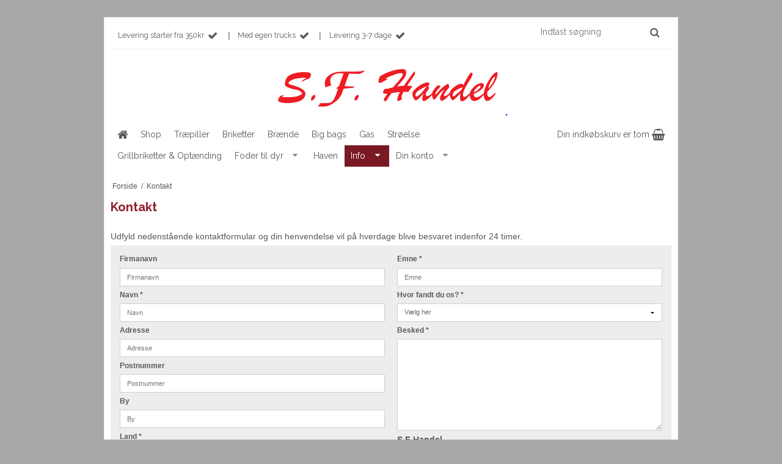

--- FILE ---
content_type: text/html; charset=utf-8
request_url: https://www.google.com/recaptcha/api2/anchor?ar=1&k=6LcBIiMaAAAAAP76TFWSHlO1DZU6n5x_yr4afHes&co=aHR0cHM6Ly93d3cuc2YtaGFuZGVsLmRrOjQ0Mw..&hl=en&v=PoyoqOPhxBO7pBk68S4YbpHZ&size=normal&badge=inline&anchor-ms=20000&execute-ms=30000&cb=4pq62afahlsx
body_size: 49360
content:
<!DOCTYPE HTML><html dir="ltr" lang="en"><head><meta http-equiv="Content-Type" content="text/html; charset=UTF-8">
<meta http-equiv="X-UA-Compatible" content="IE=edge">
<title>reCAPTCHA</title>
<style type="text/css">
/* cyrillic-ext */
@font-face {
  font-family: 'Roboto';
  font-style: normal;
  font-weight: 400;
  font-stretch: 100%;
  src: url(//fonts.gstatic.com/s/roboto/v48/KFO7CnqEu92Fr1ME7kSn66aGLdTylUAMa3GUBHMdazTgWw.woff2) format('woff2');
  unicode-range: U+0460-052F, U+1C80-1C8A, U+20B4, U+2DE0-2DFF, U+A640-A69F, U+FE2E-FE2F;
}
/* cyrillic */
@font-face {
  font-family: 'Roboto';
  font-style: normal;
  font-weight: 400;
  font-stretch: 100%;
  src: url(//fonts.gstatic.com/s/roboto/v48/KFO7CnqEu92Fr1ME7kSn66aGLdTylUAMa3iUBHMdazTgWw.woff2) format('woff2');
  unicode-range: U+0301, U+0400-045F, U+0490-0491, U+04B0-04B1, U+2116;
}
/* greek-ext */
@font-face {
  font-family: 'Roboto';
  font-style: normal;
  font-weight: 400;
  font-stretch: 100%;
  src: url(//fonts.gstatic.com/s/roboto/v48/KFO7CnqEu92Fr1ME7kSn66aGLdTylUAMa3CUBHMdazTgWw.woff2) format('woff2');
  unicode-range: U+1F00-1FFF;
}
/* greek */
@font-face {
  font-family: 'Roboto';
  font-style: normal;
  font-weight: 400;
  font-stretch: 100%;
  src: url(//fonts.gstatic.com/s/roboto/v48/KFO7CnqEu92Fr1ME7kSn66aGLdTylUAMa3-UBHMdazTgWw.woff2) format('woff2');
  unicode-range: U+0370-0377, U+037A-037F, U+0384-038A, U+038C, U+038E-03A1, U+03A3-03FF;
}
/* math */
@font-face {
  font-family: 'Roboto';
  font-style: normal;
  font-weight: 400;
  font-stretch: 100%;
  src: url(//fonts.gstatic.com/s/roboto/v48/KFO7CnqEu92Fr1ME7kSn66aGLdTylUAMawCUBHMdazTgWw.woff2) format('woff2');
  unicode-range: U+0302-0303, U+0305, U+0307-0308, U+0310, U+0312, U+0315, U+031A, U+0326-0327, U+032C, U+032F-0330, U+0332-0333, U+0338, U+033A, U+0346, U+034D, U+0391-03A1, U+03A3-03A9, U+03B1-03C9, U+03D1, U+03D5-03D6, U+03F0-03F1, U+03F4-03F5, U+2016-2017, U+2034-2038, U+203C, U+2040, U+2043, U+2047, U+2050, U+2057, U+205F, U+2070-2071, U+2074-208E, U+2090-209C, U+20D0-20DC, U+20E1, U+20E5-20EF, U+2100-2112, U+2114-2115, U+2117-2121, U+2123-214F, U+2190, U+2192, U+2194-21AE, U+21B0-21E5, U+21F1-21F2, U+21F4-2211, U+2213-2214, U+2216-22FF, U+2308-230B, U+2310, U+2319, U+231C-2321, U+2336-237A, U+237C, U+2395, U+239B-23B7, U+23D0, U+23DC-23E1, U+2474-2475, U+25AF, U+25B3, U+25B7, U+25BD, U+25C1, U+25CA, U+25CC, U+25FB, U+266D-266F, U+27C0-27FF, U+2900-2AFF, U+2B0E-2B11, U+2B30-2B4C, U+2BFE, U+3030, U+FF5B, U+FF5D, U+1D400-1D7FF, U+1EE00-1EEFF;
}
/* symbols */
@font-face {
  font-family: 'Roboto';
  font-style: normal;
  font-weight: 400;
  font-stretch: 100%;
  src: url(//fonts.gstatic.com/s/roboto/v48/KFO7CnqEu92Fr1ME7kSn66aGLdTylUAMaxKUBHMdazTgWw.woff2) format('woff2');
  unicode-range: U+0001-000C, U+000E-001F, U+007F-009F, U+20DD-20E0, U+20E2-20E4, U+2150-218F, U+2190, U+2192, U+2194-2199, U+21AF, U+21E6-21F0, U+21F3, U+2218-2219, U+2299, U+22C4-22C6, U+2300-243F, U+2440-244A, U+2460-24FF, U+25A0-27BF, U+2800-28FF, U+2921-2922, U+2981, U+29BF, U+29EB, U+2B00-2BFF, U+4DC0-4DFF, U+FFF9-FFFB, U+10140-1018E, U+10190-1019C, U+101A0, U+101D0-101FD, U+102E0-102FB, U+10E60-10E7E, U+1D2C0-1D2D3, U+1D2E0-1D37F, U+1F000-1F0FF, U+1F100-1F1AD, U+1F1E6-1F1FF, U+1F30D-1F30F, U+1F315, U+1F31C, U+1F31E, U+1F320-1F32C, U+1F336, U+1F378, U+1F37D, U+1F382, U+1F393-1F39F, U+1F3A7-1F3A8, U+1F3AC-1F3AF, U+1F3C2, U+1F3C4-1F3C6, U+1F3CA-1F3CE, U+1F3D4-1F3E0, U+1F3ED, U+1F3F1-1F3F3, U+1F3F5-1F3F7, U+1F408, U+1F415, U+1F41F, U+1F426, U+1F43F, U+1F441-1F442, U+1F444, U+1F446-1F449, U+1F44C-1F44E, U+1F453, U+1F46A, U+1F47D, U+1F4A3, U+1F4B0, U+1F4B3, U+1F4B9, U+1F4BB, U+1F4BF, U+1F4C8-1F4CB, U+1F4D6, U+1F4DA, U+1F4DF, U+1F4E3-1F4E6, U+1F4EA-1F4ED, U+1F4F7, U+1F4F9-1F4FB, U+1F4FD-1F4FE, U+1F503, U+1F507-1F50B, U+1F50D, U+1F512-1F513, U+1F53E-1F54A, U+1F54F-1F5FA, U+1F610, U+1F650-1F67F, U+1F687, U+1F68D, U+1F691, U+1F694, U+1F698, U+1F6AD, U+1F6B2, U+1F6B9-1F6BA, U+1F6BC, U+1F6C6-1F6CF, U+1F6D3-1F6D7, U+1F6E0-1F6EA, U+1F6F0-1F6F3, U+1F6F7-1F6FC, U+1F700-1F7FF, U+1F800-1F80B, U+1F810-1F847, U+1F850-1F859, U+1F860-1F887, U+1F890-1F8AD, U+1F8B0-1F8BB, U+1F8C0-1F8C1, U+1F900-1F90B, U+1F93B, U+1F946, U+1F984, U+1F996, U+1F9E9, U+1FA00-1FA6F, U+1FA70-1FA7C, U+1FA80-1FA89, U+1FA8F-1FAC6, U+1FACE-1FADC, U+1FADF-1FAE9, U+1FAF0-1FAF8, U+1FB00-1FBFF;
}
/* vietnamese */
@font-face {
  font-family: 'Roboto';
  font-style: normal;
  font-weight: 400;
  font-stretch: 100%;
  src: url(//fonts.gstatic.com/s/roboto/v48/KFO7CnqEu92Fr1ME7kSn66aGLdTylUAMa3OUBHMdazTgWw.woff2) format('woff2');
  unicode-range: U+0102-0103, U+0110-0111, U+0128-0129, U+0168-0169, U+01A0-01A1, U+01AF-01B0, U+0300-0301, U+0303-0304, U+0308-0309, U+0323, U+0329, U+1EA0-1EF9, U+20AB;
}
/* latin-ext */
@font-face {
  font-family: 'Roboto';
  font-style: normal;
  font-weight: 400;
  font-stretch: 100%;
  src: url(//fonts.gstatic.com/s/roboto/v48/KFO7CnqEu92Fr1ME7kSn66aGLdTylUAMa3KUBHMdazTgWw.woff2) format('woff2');
  unicode-range: U+0100-02BA, U+02BD-02C5, U+02C7-02CC, U+02CE-02D7, U+02DD-02FF, U+0304, U+0308, U+0329, U+1D00-1DBF, U+1E00-1E9F, U+1EF2-1EFF, U+2020, U+20A0-20AB, U+20AD-20C0, U+2113, U+2C60-2C7F, U+A720-A7FF;
}
/* latin */
@font-face {
  font-family: 'Roboto';
  font-style: normal;
  font-weight: 400;
  font-stretch: 100%;
  src: url(//fonts.gstatic.com/s/roboto/v48/KFO7CnqEu92Fr1ME7kSn66aGLdTylUAMa3yUBHMdazQ.woff2) format('woff2');
  unicode-range: U+0000-00FF, U+0131, U+0152-0153, U+02BB-02BC, U+02C6, U+02DA, U+02DC, U+0304, U+0308, U+0329, U+2000-206F, U+20AC, U+2122, U+2191, U+2193, U+2212, U+2215, U+FEFF, U+FFFD;
}
/* cyrillic-ext */
@font-face {
  font-family: 'Roboto';
  font-style: normal;
  font-weight: 500;
  font-stretch: 100%;
  src: url(//fonts.gstatic.com/s/roboto/v48/KFO7CnqEu92Fr1ME7kSn66aGLdTylUAMa3GUBHMdazTgWw.woff2) format('woff2');
  unicode-range: U+0460-052F, U+1C80-1C8A, U+20B4, U+2DE0-2DFF, U+A640-A69F, U+FE2E-FE2F;
}
/* cyrillic */
@font-face {
  font-family: 'Roboto';
  font-style: normal;
  font-weight: 500;
  font-stretch: 100%;
  src: url(//fonts.gstatic.com/s/roboto/v48/KFO7CnqEu92Fr1ME7kSn66aGLdTylUAMa3iUBHMdazTgWw.woff2) format('woff2');
  unicode-range: U+0301, U+0400-045F, U+0490-0491, U+04B0-04B1, U+2116;
}
/* greek-ext */
@font-face {
  font-family: 'Roboto';
  font-style: normal;
  font-weight: 500;
  font-stretch: 100%;
  src: url(//fonts.gstatic.com/s/roboto/v48/KFO7CnqEu92Fr1ME7kSn66aGLdTylUAMa3CUBHMdazTgWw.woff2) format('woff2');
  unicode-range: U+1F00-1FFF;
}
/* greek */
@font-face {
  font-family: 'Roboto';
  font-style: normal;
  font-weight: 500;
  font-stretch: 100%;
  src: url(//fonts.gstatic.com/s/roboto/v48/KFO7CnqEu92Fr1ME7kSn66aGLdTylUAMa3-UBHMdazTgWw.woff2) format('woff2');
  unicode-range: U+0370-0377, U+037A-037F, U+0384-038A, U+038C, U+038E-03A1, U+03A3-03FF;
}
/* math */
@font-face {
  font-family: 'Roboto';
  font-style: normal;
  font-weight: 500;
  font-stretch: 100%;
  src: url(//fonts.gstatic.com/s/roboto/v48/KFO7CnqEu92Fr1ME7kSn66aGLdTylUAMawCUBHMdazTgWw.woff2) format('woff2');
  unicode-range: U+0302-0303, U+0305, U+0307-0308, U+0310, U+0312, U+0315, U+031A, U+0326-0327, U+032C, U+032F-0330, U+0332-0333, U+0338, U+033A, U+0346, U+034D, U+0391-03A1, U+03A3-03A9, U+03B1-03C9, U+03D1, U+03D5-03D6, U+03F0-03F1, U+03F4-03F5, U+2016-2017, U+2034-2038, U+203C, U+2040, U+2043, U+2047, U+2050, U+2057, U+205F, U+2070-2071, U+2074-208E, U+2090-209C, U+20D0-20DC, U+20E1, U+20E5-20EF, U+2100-2112, U+2114-2115, U+2117-2121, U+2123-214F, U+2190, U+2192, U+2194-21AE, U+21B0-21E5, U+21F1-21F2, U+21F4-2211, U+2213-2214, U+2216-22FF, U+2308-230B, U+2310, U+2319, U+231C-2321, U+2336-237A, U+237C, U+2395, U+239B-23B7, U+23D0, U+23DC-23E1, U+2474-2475, U+25AF, U+25B3, U+25B7, U+25BD, U+25C1, U+25CA, U+25CC, U+25FB, U+266D-266F, U+27C0-27FF, U+2900-2AFF, U+2B0E-2B11, U+2B30-2B4C, U+2BFE, U+3030, U+FF5B, U+FF5D, U+1D400-1D7FF, U+1EE00-1EEFF;
}
/* symbols */
@font-face {
  font-family: 'Roboto';
  font-style: normal;
  font-weight: 500;
  font-stretch: 100%;
  src: url(//fonts.gstatic.com/s/roboto/v48/KFO7CnqEu92Fr1ME7kSn66aGLdTylUAMaxKUBHMdazTgWw.woff2) format('woff2');
  unicode-range: U+0001-000C, U+000E-001F, U+007F-009F, U+20DD-20E0, U+20E2-20E4, U+2150-218F, U+2190, U+2192, U+2194-2199, U+21AF, U+21E6-21F0, U+21F3, U+2218-2219, U+2299, U+22C4-22C6, U+2300-243F, U+2440-244A, U+2460-24FF, U+25A0-27BF, U+2800-28FF, U+2921-2922, U+2981, U+29BF, U+29EB, U+2B00-2BFF, U+4DC0-4DFF, U+FFF9-FFFB, U+10140-1018E, U+10190-1019C, U+101A0, U+101D0-101FD, U+102E0-102FB, U+10E60-10E7E, U+1D2C0-1D2D3, U+1D2E0-1D37F, U+1F000-1F0FF, U+1F100-1F1AD, U+1F1E6-1F1FF, U+1F30D-1F30F, U+1F315, U+1F31C, U+1F31E, U+1F320-1F32C, U+1F336, U+1F378, U+1F37D, U+1F382, U+1F393-1F39F, U+1F3A7-1F3A8, U+1F3AC-1F3AF, U+1F3C2, U+1F3C4-1F3C6, U+1F3CA-1F3CE, U+1F3D4-1F3E0, U+1F3ED, U+1F3F1-1F3F3, U+1F3F5-1F3F7, U+1F408, U+1F415, U+1F41F, U+1F426, U+1F43F, U+1F441-1F442, U+1F444, U+1F446-1F449, U+1F44C-1F44E, U+1F453, U+1F46A, U+1F47D, U+1F4A3, U+1F4B0, U+1F4B3, U+1F4B9, U+1F4BB, U+1F4BF, U+1F4C8-1F4CB, U+1F4D6, U+1F4DA, U+1F4DF, U+1F4E3-1F4E6, U+1F4EA-1F4ED, U+1F4F7, U+1F4F9-1F4FB, U+1F4FD-1F4FE, U+1F503, U+1F507-1F50B, U+1F50D, U+1F512-1F513, U+1F53E-1F54A, U+1F54F-1F5FA, U+1F610, U+1F650-1F67F, U+1F687, U+1F68D, U+1F691, U+1F694, U+1F698, U+1F6AD, U+1F6B2, U+1F6B9-1F6BA, U+1F6BC, U+1F6C6-1F6CF, U+1F6D3-1F6D7, U+1F6E0-1F6EA, U+1F6F0-1F6F3, U+1F6F7-1F6FC, U+1F700-1F7FF, U+1F800-1F80B, U+1F810-1F847, U+1F850-1F859, U+1F860-1F887, U+1F890-1F8AD, U+1F8B0-1F8BB, U+1F8C0-1F8C1, U+1F900-1F90B, U+1F93B, U+1F946, U+1F984, U+1F996, U+1F9E9, U+1FA00-1FA6F, U+1FA70-1FA7C, U+1FA80-1FA89, U+1FA8F-1FAC6, U+1FACE-1FADC, U+1FADF-1FAE9, U+1FAF0-1FAF8, U+1FB00-1FBFF;
}
/* vietnamese */
@font-face {
  font-family: 'Roboto';
  font-style: normal;
  font-weight: 500;
  font-stretch: 100%;
  src: url(//fonts.gstatic.com/s/roboto/v48/KFO7CnqEu92Fr1ME7kSn66aGLdTylUAMa3OUBHMdazTgWw.woff2) format('woff2');
  unicode-range: U+0102-0103, U+0110-0111, U+0128-0129, U+0168-0169, U+01A0-01A1, U+01AF-01B0, U+0300-0301, U+0303-0304, U+0308-0309, U+0323, U+0329, U+1EA0-1EF9, U+20AB;
}
/* latin-ext */
@font-face {
  font-family: 'Roboto';
  font-style: normal;
  font-weight: 500;
  font-stretch: 100%;
  src: url(//fonts.gstatic.com/s/roboto/v48/KFO7CnqEu92Fr1ME7kSn66aGLdTylUAMa3KUBHMdazTgWw.woff2) format('woff2');
  unicode-range: U+0100-02BA, U+02BD-02C5, U+02C7-02CC, U+02CE-02D7, U+02DD-02FF, U+0304, U+0308, U+0329, U+1D00-1DBF, U+1E00-1E9F, U+1EF2-1EFF, U+2020, U+20A0-20AB, U+20AD-20C0, U+2113, U+2C60-2C7F, U+A720-A7FF;
}
/* latin */
@font-face {
  font-family: 'Roboto';
  font-style: normal;
  font-weight: 500;
  font-stretch: 100%;
  src: url(//fonts.gstatic.com/s/roboto/v48/KFO7CnqEu92Fr1ME7kSn66aGLdTylUAMa3yUBHMdazQ.woff2) format('woff2');
  unicode-range: U+0000-00FF, U+0131, U+0152-0153, U+02BB-02BC, U+02C6, U+02DA, U+02DC, U+0304, U+0308, U+0329, U+2000-206F, U+20AC, U+2122, U+2191, U+2193, U+2212, U+2215, U+FEFF, U+FFFD;
}
/* cyrillic-ext */
@font-face {
  font-family: 'Roboto';
  font-style: normal;
  font-weight: 900;
  font-stretch: 100%;
  src: url(//fonts.gstatic.com/s/roboto/v48/KFO7CnqEu92Fr1ME7kSn66aGLdTylUAMa3GUBHMdazTgWw.woff2) format('woff2');
  unicode-range: U+0460-052F, U+1C80-1C8A, U+20B4, U+2DE0-2DFF, U+A640-A69F, U+FE2E-FE2F;
}
/* cyrillic */
@font-face {
  font-family: 'Roboto';
  font-style: normal;
  font-weight: 900;
  font-stretch: 100%;
  src: url(//fonts.gstatic.com/s/roboto/v48/KFO7CnqEu92Fr1ME7kSn66aGLdTylUAMa3iUBHMdazTgWw.woff2) format('woff2');
  unicode-range: U+0301, U+0400-045F, U+0490-0491, U+04B0-04B1, U+2116;
}
/* greek-ext */
@font-face {
  font-family: 'Roboto';
  font-style: normal;
  font-weight: 900;
  font-stretch: 100%;
  src: url(//fonts.gstatic.com/s/roboto/v48/KFO7CnqEu92Fr1ME7kSn66aGLdTylUAMa3CUBHMdazTgWw.woff2) format('woff2');
  unicode-range: U+1F00-1FFF;
}
/* greek */
@font-face {
  font-family: 'Roboto';
  font-style: normal;
  font-weight: 900;
  font-stretch: 100%;
  src: url(//fonts.gstatic.com/s/roboto/v48/KFO7CnqEu92Fr1ME7kSn66aGLdTylUAMa3-UBHMdazTgWw.woff2) format('woff2');
  unicode-range: U+0370-0377, U+037A-037F, U+0384-038A, U+038C, U+038E-03A1, U+03A3-03FF;
}
/* math */
@font-face {
  font-family: 'Roboto';
  font-style: normal;
  font-weight: 900;
  font-stretch: 100%;
  src: url(//fonts.gstatic.com/s/roboto/v48/KFO7CnqEu92Fr1ME7kSn66aGLdTylUAMawCUBHMdazTgWw.woff2) format('woff2');
  unicode-range: U+0302-0303, U+0305, U+0307-0308, U+0310, U+0312, U+0315, U+031A, U+0326-0327, U+032C, U+032F-0330, U+0332-0333, U+0338, U+033A, U+0346, U+034D, U+0391-03A1, U+03A3-03A9, U+03B1-03C9, U+03D1, U+03D5-03D6, U+03F0-03F1, U+03F4-03F5, U+2016-2017, U+2034-2038, U+203C, U+2040, U+2043, U+2047, U+2050, U+2057, U+205F, U+2070-2071, U+2074-208E, U+2090-209C, U+20D0-20DC, U+20E1, U+20E5-20EF, U+2100-2112, U+2114-2115, U+2117-2121, U+2123-214F, U+2190, U+2192, U+2194-21AE, U+21B0-21E5, U+21F1-21F2, U+21F4-2211, U+2213-2214, U+2216-22FF, U+2308-230B, U+2310, U+2319, U+231C-2321, U+2336-237A, U+237C, U+2395, U+239B-23B7, U+23D0, U+23DC-23E1, U+2474-2475, U+25AF, U+25B3, U+25B7, U+25BD, U+25C1, U+25CA, U+25CC, U+25FB, U+266D-266F, U+27C0-27FF, U+2900-2AFF, U+2B0E-2B11, U+2B30-2B4C, U+2BFE, U+3030, U+FF5B, U+FF5D, U+1D400-1D7FF, U+1EE00-1EEFF;
}
/* symbols */
@font-face {
  font-family: 'Roboto';
  font-style: normal;
  font-weight: 900;
  font-stretch: 100%;
  src: url(//fonts.gstatic.com/s/roboto/v48/KFO7CnqEu92Fr1ME7kSn66aGLdTylUAMaxKUBHMdazTgWw.woff2) format('woff2');
  unicode-range: U+0001-000C, U+000E-001F, U+007F-009F, U+20DD-20E0, U+20E2-20E4, U+2150-218F, U+2190, U+2192, U+2194-2199, U+21AF, U+21E6-21F0, U+21F3, U+2218-2219, U+2299, U+22C4-22C6, U+2300-243F, U+2440-244A, U+2460-24FF, U+25A0-27BF, U+2800-28FF, U+2921-2922, U+2981, U+29BF, U+29EB, U+2B00-2BFF, U+4DC0-4DFF, U+FFF9-FFFB, U+10140-1018E, U+10190-1019C, U+101A0, U+101D0-101FD, U+102E0-102FB, U+10E60-10E7E, U+1D2C0-1D2D3, U+1D2E0-1D37F, U+1F000-1F0FF, U+1F100-1F1AD, U+1F1E6-1F1FF, U+1F30D-1F30F, U+1F315, U+1F31C, U+1F31E, U+1F320-1F32C, U+1F336, U+1F378, U+1F37D, U+1F382, U+1F393-1F39F, U+1F3A7-1F3A8, U+1F3AC-1F3AF, U+1F3C2, U+1F3C4-1F3C6, U+1F3CA-1F3CE, U+1F3D4-1F3E0, U+1F3ED, U+1F3F1-1F3F3, U+1F3F5-1F3F7, U+1F408, U+1F415, U+1F41F, U+1F426, U+1F43F, U+1F441-1F442, U+1F444, U+1F446-1F449, U+1F44C-1F44E, U+1F453, U+1F46A, U+1F47D, U+1F4A3, U+1F4B0, U+1F4B3, U+1F4B9, U+1F4BB, U+1F4BF, U+1F4C8-1F4CB, U+1F4D6, U+1F4DA, U+1F4DF, U+1F4E3-1F4E6, U+1F4EA-1F4ED, U+1F4F7, U+1F4F9-1F4FB, U+1F4FD-1F4FE, U+1F503, U+1F507-1F50B, U+1F50D, U+1F512-1F513, U+1F53E-1F54A, U+1F54F-1F5FA, U+1F610, U+1F650-1F67F, U+1F687, U+1F68D, U+1F691, U+1F694, U+1F698, U+1F6AD, U+1F6B2, U+1F6B9-1F6BA, U+1F6BC, U+1F6C6-1F6CF, U+1F6D3-1F6D7, U+1F6E0-1F6EA, U+1F6F0-1F6F3, U+1F6F7-1F6FC, U+1F700-1F7FF, U+1F800-1F80B, U+1F810-1F847, U+1F850-1F859, U+1F860-1F887, U+1F890-1F8AD, U+1F8B0-1F8BB, U+1F8C0-1F8C1, U+1F900-1F90B, U+1F93B, U+1F946, U+1F984, U+1F996, U+1F9E9, U+1FA00-1FA6F, U+1FA70-1FA7C, U+1FA80-1FA89, U+1FA8F-1FAC6, U+1FACE-1FADC, U+1FADF-1FAE9, U+1FAF0-1FAF8, U+1FB00-1FBFF;
}
/* vietnamese */
@font-face {
  font-family: 'Roboto';
  font-style: normal;
  font-weight: 900;
  font-stretch: 100%;
  src: url(//fonts.gstatic.com/s/roboto/v48/KFO7CnqEu92Fr1ME7kSn66aGLdTylUAMa3OUBHMdazTgWw.woff2) format('woff2');
  unicode-range: U+0102-0103, U+0110-0111, U+0128-0129, U+0168-0169, U+01A0-01A1, U+01AF-01B0, U+0300-0301, U+0303-0304, U+0308-0309, U+0323, U+0329, U+1EA0-1EF9, U+20AB;
}
/* latin-ext */
@font-face {
  font-family: 'Roboto';
  font-style: normal;
  font-weight: 900;
  font-stretch: 100%;
  src: url(//fonts.gstatic.com/s/roboto/v48/KFO7CnqEu92Fr1ME7kSn66aGLdTylUAMa3KUBHMdazTgWw.woff2) format('woff2');
  unicode-range: U+0100-02BA, U+02BD-02C5, U+02C7-02CC, U+02CE-02D7, U+02DD-02FF, U+0304, U+0308, U+0329, U+1D00-1DBF, U+1E00-1E9F, U+1EF2-1EFF, U+2020, U+20A0-20AB, U+20AD-20C0, U+2113, U+2C60-2C7F, U+A720-A7FF;
}
/* latin */
@font-face {
  font-family: 'Roboto';
  font-style: normal;
  font-weight: 900;
  font-stretch: 100%;
  src: url(//fonts.gstatic.com/s/roboto/v48/KFO7CnqEu92Fr1ME7kSn66aGLdTylUAMa3yUBHMdazQ.woff2) format('woff2');
  unicode-range: U+0000-00FF, U+0131, U+0152-0153, U+02BB-02BC, U+02C6, U+02DA, U+02DC, U+0304, U+0308, U+0329, U+2000-206F, U+20AC, U+2122, U+2191, U+2193, U+2212, U+2215, U+FEFF, U+FFFD;
}

</style>
<link rel="stylesheet" type="text/css" href="https://www.gstatic.com/recaptcha/releases/PoyoqOPhxBO7pBk68S4YbpHZ/styles__ltr.css">
<script nonce="Wmmif-izmFfG_lNjmnwbyA" type="text/javascript">window['__recaptcha_api'] = 'https://www.google.com/recaptcha/api2/';</script>
<script type="text/javascript" src="https://www.gstatic.com/recaptcha/releases/PoyoqOPhxBO7pBk68S4YbpHZ/recaptcha__en.js" nonce="Wmmif-izmFfG_lNjmnwbyA">
      
    </script></head>
<body><div id="rc-anchor-alert" class="rc-anchor-alert"></div>
<input type="hidden" id="recaptcha-token" value="[base64]">
<script type="text/javascript" nonce="Wmmif-izmFfG_lNjmnwbyA">
      recaptcha.anchor.Main.init("[\x22ainput\x22,[\x22bgdata\x22,\x22\x22,\[base64]/[base64]/MjU1Ong/[base64]/[base64]/[base64]/[base64]/[base64]/[base64]/[base64]/[base64]/[base64]/[base64]/[base64]/[base64]/[base64]/[base64]/[base64]\\u003d\x22,\[base64]\\u003d\\u003d\x22,\x22ZcOPTcOQwqtgw7rDiy0Ww67DkcKsfiXCvsKlw4B2wq7CmsKRFcOEeEnCvinDlgXCo2vCiA7DoX5xwp5Wwo3DmMOxw7kuwosTIcOIKw9Cw6PCpMOaw6HDsEpLw54Rw4/CuMO4w41CQ0XCvMKibcOAw5EGw6jClcKpHMKhL3taw5kNLFk9w5rDsXTDugTCgsKDw5IuJlvDuMKYJ8OZwr1uN3DDu8KuMsKyw7fCosO7b8K9BjM0T8OaJBImwq/[base64]/[base64]/[base64]/[base64]/[base64]/FxMQwo/Cv04Jw5TDjUDDm8KAwp47WSvCtcKIFzbDlcKHRUnCtSXCsHVWWcO0w6LDucKtwqV9FsKVZMKswpUTw5zCqF13V8OEasOlbS8Rw7PDtG9Qwr1lPsKoasOGL1HDmGcHKMOnwoLCmA/Co8OubcOzZHQ2Xllrw5ttHDLDnnsZw7PDoVnCt09+LivDpyDDpMOfwpssw4HDucKOHcO+cxRyQcOBwoUCDmrDpsKZEsKKwqHCtClPbcOYw4ssTMKZw4M0THBbwod5w6PDhmRFTsOSw53DscO7CsKhw7ZuwqVLwqB5wqB7KT4twoLCqsO/TAjCjQoCXcOzCcO5bsKnw6hSKxLDmMOAw7TCsMK5w7/ChjbCqz7DnADDomnCkRnChsKNwpDDr37CkHpsb8KOwrfCvh7CtHHDtUAfwrAVwqDDvcKfw4/DsRoJV8Oiw7vDnMKIe8OzwqnDoMKRw5XCtzFRw5RTwpwww7FEwqPDsTh2w7AvHV3DmsOYNyDDhkfDncOSHcOLwpRCw5QCCcOTwo7DncOXK2bCrCUWRyPDqjpNwqYww67Du2kHJlDCmkobXcKiCUBfw4UAFB4two/DssKCWVJEwqlHwqQWw6cmGcOQVcOcw4HCp8KGwqjDssOiw75Rw53Clg1SwqHDuyPCv8KPOhvCjDfDj8O1McOgBzEdw4Yow5lQY0/DnAEiwqQ/w6FrLiwSVsOBHsORRsK3EsOzw4RFw7zCkMO4L2XCjgVgw5MUFcKPw5/DlEJHeHPDoDvDpVlww5jCoDoKR8O9FDbCpm/Cggd4Sh/DnMOhw41xYMKzCsKEwoJVwq49wrMSMGNIwp3DhMKXwrnCtUNhwqbDm2QgFTFeC8Obwq/[base64]/DgHLCghbDpmHCqS/[base64]/w6rDj8KPw6sUw5RVAMOLAALDkwLDtMOEwqETw54yw5s7w5oPeSZhLcK4RcKewpMIbWXDkw7ChMOpTV5oFcKKJStjw68IwqbCisOewp7DjsKiEsKvKcOxUSDCmsKKE8Kpwq/CmMOQVcO6wpPCtXPDlVrDhwjDih4XKcOvH8OZQmDDr8K/EwEcw6zDoWPCoEkMw5jDu8KCw6d9wqvCiMOETsKSMsONdcOrwoN3ZgXCpyEady7ClMOUTDMgAMK1wosZwqUBb8OFwodrwqhow6VvdcOcZsO/w7l/CCM/w4EwwqzClcOiScOFRyXCscOiw4d1w5jDqcKhSsKKw73CusOdw4R8wq7Cl8O8BmnDpmohwofDmsOEdUJubsObP2vCqcKIwqlCw7TClsOzwogLwrbDmHROw4lAwpciwrk6azrDhnfCuj3CjE7CpcKFT1TCpRJ/P8KhDx/CmMOQwpcODgVJR1thE8OLw7jCv8OcMWXDqSUhC3IGIkHCnyVJcic/XyEISMOOEhvDscO1DMO6wrvDtcKAVHo8YWjClsKWQcKIw53DkG/[base64]/Cqw7DvcOhw51ZBMKEA8ODOMKsw7gFKcKvw5zDh8OeU8Kuw6zChMOxO1rDrMOZw6B7O0LCshXDnydeCsOafggPw7XCvTvCtMOyFW7CiwV5w5ZFwqjCuMKBwq/CsMKSXRnChlPCjsKlw7LCn8OTYMO8w6gQwrPCj8KgN1QYQyVNU8KIwqvDmGjDgEHDsDQxwoM5wqvCicOhO8KeBgvDkVIVZsO/wqvCqkB9T3c7wqnCvT1Rw6JmSk3DvkXCg11BAcK0w5XDjcKdwrstU2TDlMKSwqLCrMKwHMOZU8Ohf8Ojw7vDslnDvyLDs8KiJsKAHxLCqARpLMOdwow9BcKjwpoyB8Kqw4FQwp53FcOxwrTDn8KMWSUOw7jDo8KJOh/Dn3XCp8OiDxbCgBxbJGpRw7zCjFHDsDfDrXEvZ1LDvRrCnEFiShkBw4jDrMO+TkHDq0B6UjRNccKmwoPDhVdDw78Qw6kjw7EIwrnCicKnCSzDicKzwr4Ywr/[base64]/[base64]/DqkjDv8OLEiVvwo4cw5QdUgA+LG84Xi5/[base64]/[base64]/DtsOEw48lw6rDosKAwpJtShXCi8KENVfDu8KGw7RwKjRdw54VY8OHw6/DisOLXmdvwrZQV8Kkwo1rN3tGwqN/NFXDjsKaOAfDtlJ3e8O7wpzDtcOmw4/DlcKhwr9Lw5fDj8Ktwo1Nw4nDjMK3woDCosO3bhcgw7XCicO/w4nDoikSORx9w5HDjcKLQHDDtnnDucO5SmXCicOYYMKSw7rCpsKMw4nChMKrw55mw4U9w7RHw6DDnA7Cp3bDrinDtcKPw7vClDdnwopSScKuKsKKRMO/[base64]/Co8OTGnxHworDtcKVAiXCv8KDw5dFOWLCuCfCm8KRwpHChAgJwobCnCfCicORw7ohwpg8w5HDnhQAAsK8w5PDkWYAFsOPcMK0djvDrMKXZQPCpcK2w6sLwqcPABDCnMOtwoMnVMOHwoJ8ZcORacOELsOOBQRZw501wrVcw73Dp1PDth/CkMOqwrnCgMK5PMOXw4fClBfCiMO+fsO9SkIXBXo6ZMKewoXDnCcJw6DDm2rCrwzCsTRwwqbDt8Ktw6lyOkwtw5XCn27DkcKMP28ww68bXMKew6UwwoF/w5/DtHbDjk9Fw4Q8wqMbw4DDgcOQwqfDtMKDw6ovLMKNw63CqwHDhMOQZ2vCh2/Ck8OBFAPCtcKNY3rCnsOdw44wFg5Bwq/DpURvDsO2ccO+w5rCjzXCrsOlBMOWwqzCg1RXW1TCgi/Do8OYwrFyw7vDl8OiwqTCqmfDnsKew4LDqicPwoHCqzjDnsKKAhAUJQXDjcOwVj7DlsKnw6E2w6/Csh8Rw4liw7vDjxbCoMOcwr/[base64]/DkMOqw4vDkzHCj0LDlHHDikoIDkQWRz/CvcKDQUEiw43CjsKJwrhTCcOCwoB4ESLCjX0Mw6rDg8OXw7rDkgpcaxTDk3tZwohQPsOswrXCniDDvcOxw7VBwphKw7l3w74rwpnDksOdw7PCh8OCDcO5wpRWw5nClXgzVMO9BcKUw6PDq8K7w5jDg8KLZ8OHwq7Cry98wr5iwpVbdx/[base64]/wonDvVsTw7LCjsOEdkMrwrTDqsOVw63DgcOpVzd9wpcywqbCpQoxVR3Dkh3CusOMwrfCswJ1OMKDBMOuwr/DjWrDqwXCjMKEG30Cw51sKW3DrcKLdsK5w7bDhWDCk8KKw4ooZXFlw67Cg8OVw7MTwp/DvyHDrG3Dn08dwrbDqcKcw7vClMKaw6LChWoKw4cdTcK0BGjCtxLDnmokw5kaA3sEAcK1wrNLOHk1TVjCrC/[base64]/DrCU5woxKMHNswr/[base64]/w6LCs1wew70eOizDtcK7w7JUw5XDqsKYWsKpdClEJSp+TcO2wpLCicKxSihsw7w6w5/DoMO0w5dzw5fDtC8Kw4rCrRPCr2DCm8Kbw7YmwpHCksOHwrE4w6PDs8KZw7LCncOWYcOzDWTCoxcOwq/ChcODwodIwq3CmsK4w5YgQSXCusO5wo4swrVcw5fCqQ1hw7ZGwrXDmV14wrlbNWzCqcKKw5gCFHIJwp7Ct8O0D1t6MsKAw4w4w41faBNacsOXwpgGP2A+TSkvwrJkR8OPw4RLw4ICw6PCpsObwp1tMcO3En/DssOPw6TCpcKMw4FNFMO5Q8KPw73CnQRdDsKEw6rDrcK6wpkBw5HDswo8RcKLVmc0E8Ojw6IfB8OhR8KOWn/Cozd4IMKzWSfDu8OcMQDCksKQw7XDtsKCNsO0wq/[base64]/[base64]/[base64]/[base64]/[base64]/PsODCMKSwqXDsMO6AcOgcCRkwrQ3L8OMfsKWw5vDlQI+wqtjHR16wp3Dt8K/[base64]/DnxfDiXfDgx/DkMKDwql4wrbCtsKhw6pNLm3ChAnDvwdPw6kJbTnCsVbCocKzw7dwHQcKw4zCqMKaw4TCgcKYNgVfw55Pwq9sByN0PsKeEjLCrsOzw5fCm8KDwoXDgMO5wr/CpnHCssOHF2jCgSkMFGd9wrvCj8O4PsKGQsKNGWLCqsKuw6ISW8KeIzhzU8KaEsKiYBrDmnfDhMObw5LDmMOSU8OAw5/[base64]/DqWJWwoDCmsKkAcKmwpTDvsK3C0vDiFbDusKuw6LDuMKQTsKIBzrDpcO+wojDgBnDhsO3GRXDo8KmcmQQw5cew5HDk2DDi2DDvMKIw7QnWnnDtlbCrsKlYMKECMObccOOPyjDpUYxwpRHQcOqIjBDYTJrwoLCscKYME/CnMOFw5/DjMKXQ0UKBi/[base64]/wqpremfCqcK7FH0zwrogYxwFDQMSwo7CoMOKwqRWwqrCvsKaOMOrA8OxKAzDnMK1HcKeEsK8w7ojUy3DsMK4AcOfeMOrwokLYmpwwpvDqQoIM8KCw7PDncKvwpssw6PChgI9JjZdBMKeDsKkw7sPwr15T8KITHIpw5jCo2jDqF7CgcK+w7LCjMOewp0AwoREPMORw7/CusKNc1zCswVowqjDt19Yw70AXcOrWMKeJgcRwpFne8Kgwp7CicK5ccORCsKmw6trd0fCssK8DMKcdsKGFVoIwq5tw5ombMO5wqvDqMOKwph9EcKHa2wNw4wyw4zDjlLDj8Kawpgcwp/Dr8KrAcKXLcKwbSR+wq4MLQLChcKDABVXwqPCicOWXsONAU/[base64]/CrcK8w5Ruw4lpwozCiMOow4DCmyXDqBfCi8KmVjvCkcKjGcOgwrXCnHLDpMKuw7d+T8KKw5QRMcOndMKAwogTNsKrw6zDkcKubDfCrC/[base64]/CmyrDrcOne8O8wpkoMMOxAMKBw5bDgEIxEsOmS1PChA/DnTArccO3w6bDrj83d8KCwoNVKcObWSDCsMKdGcKET8OgSC3CoMOhNcObGmdTX2vDhMKUKsKZwopsU2Zww7gMWcKpw6fDisOMNMKPwo58ahXDjnvCnHN9CMKqMcO/[base64]/CmMKxw5JswopTZjzCmsKabyzCmRAqwpfCgMK5US7DoCgowofDo8K7w6zCg8KQwqkgwq1/PhskB8O5w5nDpDnDlU9ORQvDisOnY8OAwpLDtMKsw7bCiMK6w4/DkyQdwpxGLcKcZsOjw7HCrU4awqcjYsKMC8KUw43DoMO2wpBHH8KvwqkVP8KKaA58w6DCt8O8w4vDsiE6VXtpUMKOwqDDljxkw5Eyf8ORwpVFbMKvw73Dv0VFwotCw7FlwqoCw4zCmWvCjcOnJQXClhzDkMOHOBzCgsKNZR3CvcOdeEYDw4LCtmPDn8OPV8KZH0/CusKKw7rDhsKbwoHDo0UVbCUFaMKELXoNwpNYesO3wr1gGHdiw6bCih8PBWR3w6nDm8KvGcO4w6B1w51vwoMOwrzDnWhaJyt3dR5cO0TDucOAfis1A1zCuFTDkF/DrsO1P0ARKxMvT8Odw5zDp0QJECYew7TCiMOIZcO/w5MgTMOHLVMqOVfCgsK7Ky/DjxN0VsKew5XCtsKAKcOZIMOjLQXDrMOiwr/DuBrDsyBNDsK5wqnDmcOUw6Vbw6gFw4DDhG3DtThvLsKXwp3Cj8KmHxVZWMOuw7xPwojCp0jDpcKFCkUOw7Ycwqxub8KwUx44OcOmdcODw4zCgDtAwr1Gw6fDr1cAwo4Pwr7DucKvV8KEw7HDtgF/w7IPFTckw7fDicKUw7rDssK7c1PCoEfDjsKcIi4+K3HDpcK3DsOhDDxEOx40OXHDlsKIHVstI1pQwoDDjCbDhsKxw5Yewr3Cp3BnwoAuwoEvX3TDv8K5BcO7wqDClsKnX8OLecORHVFLBCtYLjN2wrDCp0vCnlssGwTDkMKlM2/[base64]/DisOlDMKcHTLDl8KAZjA1aGAifsKXCXgfw44IBsKCw4Jewo/Cr0BPw67CkcOVw6XCt8KpK8KPXhwQBBUDcSnDi8OhG2ELPMOgdQfCncK0wqbCtWwfwrHDisO8Tj4owooyC8KTdcKrSBzCicK6wp9uEm3DoMKUAMKcw6lgwrPDih/Dpi7DrDkMwqIzwpzCicOXwrAbc3/DtMO/wqHDgD5Nw6XDq8KXC8Knw6LDhBnClMOtwpvCoMKkwq7Dp8Obwq/DrVvDqcKsw6dAX2F/wpbCs8KXw7fDn1FlHjvCgyVbecK9c8O9w5LDqsKFwpV5wp1MJcO6fQzCvgXDogPCoMKnPcK1w5phNsK6Z8O4wpDDrMOBHMOiVMKxw5vCr1wvAcK0dWzDrEXDqV/DpkI2w5srKHzDhMKowq3Di8KyJMK/JsK/[base64]/DlcK0wpDDmsOewq1rHmfDrwHCpXg6P8OjwqPCtQnCvkDDrEZRP8K2wpFwKSNXHMK4woAhw5/[base64]/[base64]/[base64]/w6jDusKYJcOUwqgvICcHw70bNRESw7syKMKLMAYpwp7DnMK0wqpvYMOrf8O2w6/Cg8KDw7R4wqzDl8KXIMK9wqvDg3XCkTFOHcOALgDCtnXCjmM7fHPCp8OKw7tKw7RUecKHag/[base64]/CnFzDgMOBw7t4ThfDqMKuw6bCscOSwrPCmcKOw71jcMKAIlQiwojCisOKaQnCtHlJd8KoY0nDlsKIwq5HNcK/wr9Jwo7DgcKzPRIqw6DCncKAPgAZw4fDlUDDqF/DtMO7JMOPPXkxw7XCvn3CtDnDtGxFw61LPcOfwrbDmhlTwqV5w5MyS8OpwpEWJD3DvBHDicK9wpx6EcKOw6Fvw4BKwoVPw5F6wrEsw4HCucKbJVXCkFpXw54xw7vDi0/Dk1xQw5ZowoJfw58Awo7DpycJTcKYdMOsw67CmcOtwrZQwoHDmMODwrXDkkEwwpMqw6nDjSDCmn/CkVDCikHDkMOnw6vDusKOZ1JUw6wtwrnDtRHCv8K2wpjCjz54cgLDpMOAFy4hAMKlOAIQwrbCuA/CicKICmzCr8OJA8Osw7jCkcOJw4jDlcKjwpXCilVDwr18DMKow5QQwrB7woLCmQjDgMOEUjvCqMOLfWvDgMOMVkV+E8O0WsKjwpDCqcOww7XDgksRL1TDp8K5wrx/w4jDh0vCvsKsw4fCvcO1wqEUwqTDv8KeeXPDvz5yNSfDjAxTw7VfGFnCpRXDvcKxfWDDm8KHwpcCNC5FDsOdKsKQw5jDnMKfwqvCoEwDS1XCkcO/JcKZwrVYfyDDncKiwqjDozMadjTDpMOtdsKCwqjCkwNcwpd5wp3DusOFbsO2w53CqQTClyMjw4vDm1Zvwp/Dn8O1wpHDk8KubMO3wrfCqGjCs2jCr29ew4PDsHjCncKlGGQgYMOlw5PDog4+GRvDsMK9IcKCwqvCgDHDn8OqMcOCClJSD8O3ecO8fgMhWsOOBsOOwoXCoMKswojDuQRqw491w4TDpMOxCMKfBMKEPsOMP8OCfcKTw5nDpmXCqkfDu29EGcK0w5zChMOcwo/DjcKFVsOTwrXDuEsdCDrCiybDnz9sA8KVw5PDjirDsSQ1GMOywr5/[base64]/DrxJ7w4/[base64]/[base64]/CjUIbO8KDw6fDp8OiwpRIwq/Ci8K8IcKLHm9oWcKTOwo2YUTDhcOCw6oqwrHCqwTCqMKJJMKhw7UjGcKtw4DCo8OBX3bDlx7CnsOnNsKTw4fCjjrCsnIOK8OmEsK4wrXDgD/[base64]/CgsOnHEPCsMOaw6nDo8KiQEfCucO1w7InTEPCgcKbwrRewp3CgEtYc3jDhXDCg8OUaBzCocKvBWRXHMOfLMKBGsOhwoo/w7zCgS9kJsKFBsOxAMKfQMOKdz7Ct3HChhbCgsKoGMKJP8K3wqBJTMKgTcOnwp4BwooVBXQxPcO2UT/DlsKcwoDDo8ONw6bClMOLZMKbKMKcWMO3FcO0wp5UwqzCnBbCoEREPG3CosK4PBzDgApZU3LCkzIDwqERV8KqbkLDvjN4wqJywrfCoR7DuMK8w7V4w7Zyw4EDfS3DkMOGwpxfekVdw4PCoDjCvMK/cMOlZ8Onwp/Cvwt3Rig6VhXCgwXDlAjDpxTDj3AgPBU3WcOaHgPChD7CkE/[base64]/[base64]/w6dJwolkIToyBgjDssOQw7ZSN8OofDdSKsKtJkNAwqxXwrjDjnJ9d2jDkyHDksKCPcKKwrrCrn0wPcOBwoNyd8KNHi7DmFYKGEI+IEPCgMOGw5jDgcKowr/DiMOue8KwckQFw7rCt3Zxwr1tSsKRT2DCsMKPwpHCncO/wpPDmcOmF8K4PMOdw4fCnSbCgsKZwq9cfkx1woDDgsKUT8OvIsKyNMKtwqlvSR5HcC4ZXmfDoyrDnUnChcKCwrTClUvDp8ORBsKpZsOqKBouwpg1JncrwoBDwrPCoMO0wro3UVDDm8OrwpbCtGfCtsO0wrlpasKnwo0/[base64]/ChGbCj8Otw6LCpwPCoMKZL8KDw7IAw6TDrcO3w5JcJMO4AMOSw7nCui5wLx7DmAbCgl/DhsK3VsOyISUJwodtPH7Cj8KPF8K0w7kvwoAiw7NHwrrDu8K/w43DtmtKanfDhcOswrPDmcOrwqPCtzVqw4oKw4TDrSPDnsOGf8K6w4XDocOeesOqF1cUDsORwrDDjgjCjMOlbsKNw5plwqJIwrDDiMOfwr7DriTCucKvF8Kawp7DlsK1Q8KVw4wpw6Qxw4xiCcKkwphzwqE5al7Csk7Do8KBfsOxw53DhmLClyR4Ll7Dj8Olw4bDocO/w5HCvcOTwoPDihHDmE0jwqhlw5bCo8KQw6fCpsOnwrTCtFDDtcOTdQ1hTSd2w5DDlQ/ClMKsQsOwJcOfw7zCm8K0DMKew4TDhk7DmMKOMsOPeTLCo3Faw7QswpAgWMK3wpPDvQ94wo1rN20xwp/CjDHDjMKtWMOFw5rDnxxwTgPDjxtxTEvCunZ7w70nMsOwwq1zMsKzwpUOwoE5G8K4MsKaw7XDoMK9wrUDOSnDiV7ClEgwW1wzw7ERwo3CjcK+w7oxSMKMw43CtjPCmxzDoGDCsMK4wqxhw5DDosOhYcOSaMKNw64TwqAnazjDr8O5wozCi8KLD2zDucKNwp/DkRoXw4caw7Mdw79QNlFIwoHDr8KXVj5Cw7xVMRYCPcKBSsKswrZHLnPCvsK/JXvClF4UFcKhPFrCn8OMEMKRaWNvfnXCr8KxBUsdw5bCoAHDicO+BSDCvsKnHng3w5RZwp1Ew6lVw5xBeMOAFx7Dv8KpMsOtEUt4wo/DjD/[base64]/[base64]/[base64]/w5jDucOswqhfwrRNbDJMXsKvw5FDw4kuwrrDpy9pw7rCilk7wqPDhy4zCFJrfiIpUhROwqIRDMK/[base64]/w63DmlIjB8KswqpEwq/CjsKoeBbCoMKVw5XCgioHw6HCh0towqFhJ8K/w5YwCsOabcKPLcOQAcORw4HDiTvCnsOnTWUfPFzDg8O7TcKTCU06R0JSw49SwqB0dcOYw4kBaBchCcOcXMO0wqnDqjHDjcKNwrrCrVrDmjbDocKhEcOxwoYQa8K5XsKQZR3ClsOWwrDDgDtCw73DjcKERj/Dt8KhwqrCkAjDmcKKYmUuw65ALMOPw4sUw7rDoB7DohUdX8OLwoQhBcKBSmTClwhjw4fCpsO/I8Kiw73DgQrCoMOTCjzDggXDvcOSTMOiYsO7w7LDp8KBIMK3wozCm8Owwp7ChgvDrMK3KHF2ZHDCi3Apwq5kwrERw6PCnnsNDcKDYcKoFsOjwrp3R8OzwpHDu8KhBTPCvsKCwq4adsK/WkcewqtuPsOCFUwcUlE0w6A+YDZPSMOFa8K6UMOxwqHDlsObw4Fow6IZdcOXwq1EVHQawp/DslFBBcKqIEMXwo/DusKyw7hpw7TDnMKqOMOYw6bDoB7Cq8OqKcOpw5XDqx/Crg/Co8KYw64FwoDDm3bDs8OTUMKyGk3DosOmLsOmAsOhw5kGw5Rtw7AHeEbCl0zChC7Ci8OSEE1JAibCvFUAwqQrTQrCuMKwTQMGF8Kpw6B3wqvCj2rDnsK8w4Yrw7bDj8O1wqhCDsO8woJ/[base64]/DsMKwFsKKwrDCkjEKwpLDkcKZUnZjwrx4CsKKw4diwo3DsSTDvl/DuV7DuwUhw7tJDi3CiVfCnsKswpwOKgLCmMK6NSskwo/ChsK4w7vDqQdXbsKPwqldw5oZOMOgBsO+a8KXw4E+GsOBKMKsYMOmwqLCtsKNTztTcjN7EFhiwpdjw63Dg8KuVMOycyfDvsKUf2I2fMO1JMOOwoLCscKkeEN0w73CsVLDjU/Cn8K9wp/[base64]/[base64]/Cs1tCZVDCqMKlNcKPPHXDi8OuGsODFgXDjsOfIcKLZyvDr8KkNsKZw5wKw6p+wprCgcOzBcKQwoo8w4lMcmfCjMOdVsKFwrDCvsOQwqhZw63CosK8XlwuwrXDv8OWwrlKw6/[base64]/CuCl0XH8kJE/CrsK2wrPClcORwp1Jw54kw4XCm8O0w55WcxzCoUDDvEh/[base64]/ZsOywodDQ1NSS8Knwqo/[base64]/CjDN8w5lyQcKZGMOREBrDm8KUwpTCmcKqw7rDlsKNBsOoVMOzwp09w47Dq8OEwqQlwpLDlMKMIF/Coz0hwq/DslPCgXHCjMO3wrtrwpHDoWLCvhZuE8OCw4/Cg8O4BgjCvsOzwpsuwovCuCHCgcKHasKowpvCgcK7wrktQcORDMOnwqDDlB/CpsOmwqrCs07DnhQfQ8Oof8K+csKTw7RjwpbDkikPFsOIwpbCnnZ9DMOow47CuMOGBsK7wp7Dg8KGw4AqRi5Fw4kCVcK/[base64]/[base64]/wrQQRcOYw4JPwqZGOsOOB33DmkzCsMK4Jw8Xw5hvOC/ClSBcwrjCncOQacKWQsO+AsKuw47Ci8OvwrRBw4FxGF/DrWZyEUcTw4s4cMK/[base64]/Cj8O0w6DCnzXCu3jDqcKzK8OCYcO+QsKtw6NuwolOS0nCgcOCS8OxGTNcG8KDO8KwwrzCoMOww4R3amTDn8Oqwrd1VcKPw73DqmbDmk1hwoQZw5MlworChFFbw7LDuXfDn8OifFIJbDQPw7jDnGUww4lnMgkdZQ8KwoJ+w7vCrjzDvBDCjFNgw4UPwo0lw45/QcKAA2jDkEvDicOrw41BEHArwrnChCt2QsO0T8O5BMOTAx01NsKqeigRw6wBwpVvbcKEwoHCq8KUZsOFw4zDsTlHJFLDgm3DmMKFMXzDjMKBBSlBJMKxwp0GBRvDgWXCqWXDgcKFNSDCqMOAwqR4UUQ/JmDDlzrCiMOXXztow4xyK3DDk8KYw4hEwosXf8KFwokjwpLCnsK2wpopLnhSDRbDvsKDKBXChsKOw5XCv8KTw4AWf8KLe2J0SDfDtcOKwp1VO1jChMKewpEDbSdYw4wSCHLCpAnCgHpCw4/DminDo8KJPsKYwo47w7EyBSZeRjpgw4bDsQ9swrvCnAbDlQU+QBLChcOsMmXCiMO3G8O2wrQSw5rCrFc/wpE0w51zw5PCjcKEWE/[base64]/CljHDlQnDrBFfw6EvwqPDu8Owwo/CpT4HwqXDl0nCu8KCw4wJw6vCuxPDrxFNeG8KICnCnMKqwqtYwobDmQLCo8OBwoAGw4bDtcKdJMKBDMO5CzzCqgc/w4HCgcOWwqPDocOoPcOZKCsdwoJxMVvDh8OKw6o8w6rDvlvDhDDCt8ONcMOPw48hw6kLa2TCohzDtQFRYEDCk3/Do8OABjTDk3omw4zCmcOowqfCu0Ncw41zI17Chxp5w5HDvMOHH8OWeCMxWXrCuj/ChcOewqvDlsK3w43DusOQwr1Xw6rCuMKhRx09wqJ3wpTCkUnDpcOcw6VtQMOjw483CMK0w71mw4MKOwPDrMKMDsK2YcOTwqXDlsOTwrtqX3Agw7fCvHtGV0nChsOoIU0ywr/DqcKFwoErY8O6KlhvJ8K+JsOUwqvCpMKrB8KswqPDiMK3P8KeY8K2YzJrw7YZTTZCRcOUCgdTLzTDqMKKw74LKk8uY8Oxw57Coy9cHyAEWsK/w5/CrMK1wqHDksK+VcO3w6HDmMOIdF7CrsKCw7/CscO4w5NYW8OWw4fCm1HDoWDCuMO4w7DCgm3CrXVvD140w75FDsOsI8Obw6ZTw70VwrDDqcObwqYPw67Dlk4rw7kUXsKMeyrDkAoEw6YYwohuSgXDgCYiwog/KsOUwocpLsOFw6Upw5NQcMKsBHA8DcODAMOiVFg2wr5ZfibDhsKOBcOsw63DsQPDrz7CssOFw4nCm0dtZsOEw4LCq8OOT8O3wqN7w5zDm8OXRMOOe8OQw6LDk8KpOVAHwoMoPcKAJ8Obw5/DocKQHxNmTMKCT8Ozw6QIwqjCvMO3JcK/UcOGBm/Do8OrwrFaTsKCPCY8EMOFw6Z0wooGccK+EsOUwodbwqgzw7LDqcOdVgLDncOuwrwxKD3Dn8O5L8OdalHCslLCrcO/[base64]/w5dIw6LCpcKyVMKOLcOdwpdQKD0BDcKlf1Ayw7BYFl9awrQLwoM3UCE2Gw9owrXDoj/Dt33DpsO7wp4Vw6vCvkPDqcONSl/Du2xbwprCv2Y4ZRzCmD9Jw5jCpXgew5jDpsOUw7XDhVzDvBzCu1JnSiJsw5nCsTAwwrrCv8OEw5nDk1cww7wlGS7DkB8dwo/Dp8KzNATCucOVTwLCrAnCtMO+w5rCv8KtwqLDoMO2UW7CnMKmLyotAMK7wqrDgWANTWxTX8KIAcKyf3/[base64]/[base64]/DqhwpF14xI8KUw4tVw5VDwosAwq/Ct8OBI8KEJ8KSV2VudlAfwq58CcKiD8OafMOFw503w7sFw6vDtjB2VsOYw5jDuMOjwowvwrLCvFnDlMOsG8KOIFdrQm7ChsKxw5DDjcK+w5jCtzDDlzMgw5M5BMKcwp7Dg2nCmMOKQ8OafQLDocKBXn9Ww6PCr8KVYhDCgRFlw7DDl08FcH5CEx1/wqZHIilWw67DgxJOLj7DmEjDtsKjwpdww7nCk8K0GcOywosJwo7CjA8qwqPDpEbCsSFow5prw7sRPMKtN8ORBsKKwpVXwo/CgwNfw6nDsBpVwrwMw6lgecOjw6gJZsKJIMOuwptYFcKZJ2HCrAXCj8K0w7M7HsKjwonDhWXDiMK+cMO+GMKkwqQ8PQF4wpFXwp3CtMOOwp5aw5tUN1gDPRTCp8KubcKgw6LCucKuw6ZIwqsVKMKjF2bCnsKgw4/CssKfwosaOsK8RxzCuMKSwrTDvltvJsKxDCjDlXnCvcOCC2UwwoRLEsOpwqfCgXNqF29rwpPCiDrDkMKJw53ChDjCkcOcFzTDsko9w7Rfw5fCnk7DsMKAwr/ChsKWSnMpF8ODU3I1w67DusOpZS8Hw4USw7bCgcKfYxwXFsOIwrcnAcKeGAV0w4fDlsO7w4Ywf8OrWMOCwqlsw4BeZsOgw7MZw7/CtMOERUbDocKrw6hewq5YwpTCpsK+DgxgI8OrXsKiG3vCuAzDn8Kxw7cdwo9UwrTCuWYcMWvCtcKiwovDksKew5/DsgEiNBslw5MHwrHCtmVHUF/Co1zCoMOsw5zDn23ClcOOBUjCqsKPfUvDocOdw4E4eMOyw4zDgRDDncKub8KFWMOxw4bDqhbCiMORWMOLw5HCizlBw7MIdMOWwpPCglwPwp9lwq3Cuh3CtgJQw4DClFrDkAERMsKfOg7Cl3J4J8OYGnQ/AMK2FsKYaz/Cjh7DkMOeR0NQw4pWwqRdM8Ogw6vCtsKhF2TDisO3w6Ebw5cFwrB6Hz7Cs8Ogwrw7w6jDtAPCjTjCo8O9E8OiTgdmUW9Vw4TDkk8Bw5vDkcKiwrzDhQIVAUPCtcOcFcKowqUdQnQqEMKjLMOGXXo+YivDpsK9aQN2wq5iw6wUA8Ocwo/DrMOHG8Krw4JXc8KZwofCq3TCrRhlKA9OKcOEwqgmwodXOmMQw6fCuGvCqsO1ccOJewLCuMKAw704wpcfYsOGDkjDq1fDr8Oaw5ALGcK8UUhXw6zDtcOawoZbwq/CrcO7Z8OTAUh0w5FMfFFFwpUuwrLCkBrCjCXCmcKlwo/DhMK2TmzDjMKWWkFaw4bCpWVQw70XHR5Ew43Cg8O6w7LDl8OkesKSwqDDmsO/fMOfDsOdPcOCw6k7ccK5b8KJE8KgQFHCu0rDkljCosOQYALCosK8U2nDmcODRcKlbcKSNMOAwrzDs27DvcO3wrYMH8OkeMKCO0gGJcOEw5PCvMOjw5wnwoLDpGfCpcOGOwrChcK7e1ZSwqPDr8K9wokEwrfCjTbCs8Oww6B3wrrCscKuH8KRw5YZWlkKWn/DusO2PsKuwo3CrSvCncKLwqPCnsKiwrjDkTA6CxbCqSXCrFkXAg1hwqwcccKcU3VXw5vCgDXDllDCmcKXO8KwwrAcacOfwoHCkEDDpW4uw6XCusKzWlgNwrTCjgF0ZcKAFGnCkcOlLMKTwp4bwoRXwrcZw6TDgATCr8KDwr8owoHCh8Kew7N0QmrCkGLCpsKaw6xpw6/DuDrCk8Oew5PCoBxbAsK3wqhEw5osw5xSMkPDn31aYxvCi8KEwpXCrl4bwr08w5R3w7bCosOJKcK1NGPCgcOvwq3DicKsAMKEbl7DgyhCTsKRAUwWw6vDjFrCvsOXwqxgUAI3w6QNw6DCvsOAwqbDlcKNw5csccO8w64fwqvDpcOwC8K/w7UAT1/[base64]/[base64]/[base64]/[base64]/DisOow7TDphTDqMOHw53CkUNdKUo2FiZ3B8OwGW82NgxBAh/[base64]/DqhrCig7Ct8OSZcOHbsKCwoQewoxWIsKMwpQYQ8KXwrAtwp3DkGs\\u003d\x22],null,[\x22conf\x22,null,\x226LcBIiMaAAAAAP76TFWSHlO1DZU6n5x_yr4afHes\x22,0,null,null,null,1,[21,125,63,73,95,87,41,43,42,83,102,105,109,121],[1017145,159],0,null,null,null,null,0,null,0,1,700,1,null,0,\[base64]/76lBhnEnQkZnOKMAhnM8xEZ\x22,0,0,null,null,1,null,0,0,null,null,null,0],\x22https://www.sf-handel.dk:443\x22,null,[1,1,3],null,null,null,0,3600,[\x22https://www.google.com/intl/en/policies/privacy/\x22,\x22https://www.google.com/intl/en/policies/terms/\x22],\x22w/GKk9TaOw9MGCYXINYNKtrVk63ytffVaqn72wbgC5E\\u003d\x22,0,0,null,1,1769151875792,0,0,[2,182,254,50],null,[193,250,93,183,33],\x22RC-SyzrYhRdzmFGkg\x22,null,null,null,null,null,\x220dAFcWeA7zFbZDu655KzVvACPsMg1t0h895TQAXHA8kmGJ8w8HN7cAdn5dWP4plYb49hN3d8NU5e4rLXCbfEawnbAUDyIeHT8UpQ\x22,1769234675600]");
    </script></body></html>

--- FILE ---
content_type: text/html; charset=utf-8
request_url: https://www.google.com/recaptcha/api2/anchor?ar=1&k=6LcBIiMaAAAAAP76TFWSHlO1DZU6n5x_yr4afHes&co=aHR0cHM6Ly93d3cuc2YtaGFuZGVsLmRrOjQ0Mw..&hl=en&v=PoyoqOPhxBO7pBk68S4YbpHZ&size=compact&badge=inline&anchor-ms=20000&execute-ms=30000&cb=xdm0d61krxm6
body_size: 49122
content:
<!DOCTYPE HTML><html dir="ltr" lang="en"><head><meta http-equiv="Content-Type" content="text/html; charset=UTF-8">
<meta http-equiv="X-UA-Compatible" content="IE=edge">
<title>reCAPTCHA</title>
<style type="text/css">
/* cyrillic-ext */
@font-face {
  font-family: 'Roboto';
  font-style: normal;
  font-weight: 400;
  font-stretch: 100%;
  src: url(//fonts.gstatic.com/s/roboto/v48/KFO7CnqEu92Fr1ME7kSn66aGLdTylUAMa3GUBHMdazTgWw.woff2) format('woff2');
  unicode-range: U+0460-052F, U+1C80-1C8A, U+20B4, U+2DE0-2DFF, U+A640-A69F, U+FE2E-FE2F;
}
/* cyrillic */
@font-face {
  font-family: 'Roboto';
  font-style: normal;
  font-weight: 400;
  font-stretch: 100%;
  src: url(//fonts.gstatic.com/s/roboto/v48/KFO7CnqEu92Fr1ME7kSn66aGLdTylUAMa3iUBHMdazTgWw.woff2) format('woff2');
  unicode-range: U+0301, U+0400-045F, U+0490-0491, U+04B0-04B1, U+2116;
}
/* greek-ext */
@font-face {
  font-family: 'Roboto';
  font-style: normal;
  font-weight: 400;
  font-stretch: 100%;
  src: url(//fonts.gstatic.com/s/roboto/v48/KFO7CnqEu92Fr1ME7kSn66aGLdTylUAMa3CUBHMdazTgWw.woff2) format('woff2');
  unicode-range: U+1F00-1FFF;
}
/* greek */
@font-face {
  font-family: 'Roboto';
  font-style: normal;
  font-weight: 400;
  font-stretch: 100%;
  src: url(//fonts.gstatic.com/s/roboto/v48/KFO7CnqEu92Fr1ME7kSn66aGLdTylUAMa3-UBHMdazTgWw.woff2) format('woff2');
  unicode-range: U+0370-0377, U+037A-037F, U+0384-038A, U+038C, U+038E-03A1, U+03A3-03FF;
}
/* math */
@font-face {
  font-family: 'Roboto';
  font-style: normal;
  font-weight: 400;
  font-stretch: 100%;
  src: url(//fonts.gstatic.com/s/roboto/v48/KFO7CnqEu92Fr1ME7kSn66aGLdTylUAMawCUBHMdazTgWw.woff2) format('woff2');
  unicode-range: U+0302-0303, U+0305, U+0307-0308, U+0310, U+0312, U+0315, U+031A, U+0326-0327, U+032C, U+032F-0330, U+0332-0333, U+0338, U+033A, U+0346, U+034D, U+0391-03A1, U+03A3-03A9, U+03B1-03C9, U+03D1, U+03D5-03D6, U+03F0-03F1, U+03F4-03F5, U+2016-2017, U+2034-2038, U+203C, U+2040, U+2043, U+2047, U+2050, U+2057, U+205F, U+2070-2071, U+2074-208E, U+2090-209C, U+20D0-20DC, U+20E1, U+20E5-20EF, U+2100-2112, U+2114-2115, U+2117-2121, U+2123-214F, U+2190, U+2192, U+2194-21AE, U+21B0-21E5, U+21F1-21F2, U+21F4-2211, U+2213-2214, U+2216-22FF, U+2308-230B, U+2310, U+2319, U+231C-2321, U+2336-237A, U+237C, U+2395, U+239B-23B7, U+23D0, U+23DC-23E1, U+2474-2475, U+25AF, U+25B3, U+25B7, U+25BD, U+25C1, U+25CA, U+25CC, U+25FB, U+266D-266F, U+27C0-27FF, U+2900-2AFF, U+2B0E-2B11, U+2B30-2B4C, U+2BFE, U+3030, U+FF5B, U+FF5D, U+1D400-1D7FF, U+1EE00-1EEFF;
}
/* symbols */
@font-face {
  font-family: 'Roboto';
  font-style: normal;
  font-weight: 400;
  font-stretch: 100%;
  src: url(//fonts.gstatic.com/s/roboto/v48/KFO7CnqEu92Fr1ME7kSn66aGLdTylUAMaxKUBHMdazTgWw.woff2) format('woff2');
  unicode-range: U+0001-000C, U+000E-001F, U+007F-009F, U+20DD-20E0, U+20E2-20E4, U+2150-218F, U+2190, U+2192, U+2194-2199, U+21AF, U+21E6-21F0, U+21F3, U+2218-2219, U+2299, U+22C4-22C6, U+2300-243F, U+2440-244A, U+2460-24FF, U+25A0-27BF, U+2800-28FF, U+2921-2922, U+2981, U+29BF, U+29EB, U+2B00-2BFF, U+4DC0-4DFF, U+FFF9-FFFB, U+10140-1018E, U+10190-1019C, U+101A0, U+101D0-101FD, U+102E0-102FB, U+10E60-10E7E, U+1D2C0-1D2D3, U+1D2E0-1D37F, U+1F000-1F0FF, U+1F100-1F1AD, U+1F1E6-1F1FF, U+1F30D-1F30F, U+1F315, U+1F31C, U+1F31E, U+1F320-1F32C, U+1F336, U+1F378, U+1F37D, U+1F382, U+1F393-1F39F, U+1F3A7-1F3A8, U+1F3AC-1F3AF, U+1F3C2, U+1F3C4-1F3C6, U+1F3CA-1F3CE, U+1F3D4-1F3E0, U+1F3ED, U+1F3F1-1F3F3, U+1F3F5-1F3F7, U+1F408, U+1F415, U+1F41F, U+1F426, U+1F43F, U+1F441-1F442, U+1F444, U+1F446-1F449, U+1F44C-1F44E, U+1F453, U+1F46A, U+1F47D, U+1F4A3, U+1F4B0, U+1F4B3, U+1F4B9, U+1F4BB, U+1F4BF, U+1F4C8-1F4CB, U+1F4D6, U+1F4DA, U+1F4DF, U+1F4E3-1F4E6, U+1F4EA-1F4ED, U+1F4F7, U+1F4F9-1F4FB, U+1F4FD-1F4FE, U+1F503, U+1F507-1F50B, U+1F50D, U+1F512-1F513, U+1F53E-1F54A, U+1F54F-1F5FA, U+1F610, U+1F650-1F67F, U+1F687, U+1F68D, U+1F691, U+1F694, U+1F698, U+1F6AD, U+1F6B2, U+1F6B9-1F6BA, U+1F6BC, U+1F6C6-1F6CF, U+1F6D3-1F6D7, U+1F6E0-1F6EA, U+1F6F0-1F6F3, U+1F6F7-1F6FC, U+1F700-1F7FF, U+1F800-1F80B, U+1F810-1F847, U+1F850-1F859, U+1F860-1F887, U+1F890-1F8AD, U+1F8B0-1F8BB, U+1F8C0-1F8C1, U+1F900-1F90B, U+1F93B, U+1F946, U+1F984, U+1F996, U+1F9E9, U+1FA00-1FA6F, U+1FA70-1FA7C, U+1FA80-1FA89, U+1FA8F-1FAC6, U+1FACE-1FADC, U+1FADF-1FAE9, U+1FAF0-1FAF8, U+1FB00-1FBFF;
}
/* vietnamese */
@font-face {
  font-family: 'Roboto';
  font-style: normal;
  font-weight: 400;
  font-stretch: 100%;
  src: url(//fonts.gstatic.com/s/roboto/v48/KFO7CnqEu92Fr1ME7kSn66aGLdTylUAMa3OUBHMdazTgWw.woff2) format('woff2');
  unicode-range: U+0102-0103, U+0110-0111, U+0128-0129, U+0168-0169, U+01A0-01A1, U+01AF-01B0, U+0300-0301, U+0303-0304, U+0308-0309, U+0323, U+0329, U+1EA0-1EF9, U+20AB;
}
/* latin-ext */
@font-face {
  font-family: 'Roboto';
  font-style: normal;
  font-weight: 400;
  font-stretch: 100%;
  src: url(//fonts.gstatic.com/s/roboto/v48/KFO7CnqEu92Fr1ME7kSn66aGLdTylUAMa3KUBHMdazTgWw.woff2) format('woff2');
  unicode-range: U+0100-02BA, U+02BD-02C5, U+02C7-02CC, U+02CE-02D7, U+02DD-02FF, U+0304, U+0308, U+0329, U+1D00-1DBF, U+1E00-1E9F, U+1EF2-1EFF, U+2020, U+20A0-20AB, U+20AD-20C0, U+2113, U+2C60-2C7F, U+A720-A7FF;
}
/* latin */
@font-face {
  font-family: 'Roboto';
  font-style: normal;
  font-weight: 400;
  font-stretch: 100%;
  src: url(//fonts.gstatic.com/s/roboto/v48/KFO7CnqEu92Fr1ME7kSn66aGLdTylUAMa3yUBHMdazQ.woff2) format('woff2');
  unicode-range: U+0000-00FF, U+0131, U+0152-0153, U+02BB-02BC, U+02C6, U+02DA, U+02DC, U+0304, U+0308, U+0329, U+2000-206F, U+20AC, U+2122, U+2191, U+2193, U+2212, U+2215, U+FEFF, U+FFFD;
}
/* cyrillic-ext */
@font-face {
  font-family: 'Roboto';
  font-style: normal;
  font-weight: 500;
  font-stretch: 100%;
  src: url(//fonts.gstatic.com/s/roboto/v48/KFO7CnqEu92Fr1ME7kSn66aGLdTylUAMa3GUBHMdazTgWw.woff2) format('woff2');
  unicode-range: U+0460-052F, U+1C80-1C8A, U+20B4, U+2DE0-2DFF, U+A640-A69F, U+FE2E-FE2F;
}
/* cyrillic */
@font-face {
  font-family: 'Roboto';
  font-style: normal;
  font-weight: 500;
  font-stretch: 100%;
  src: url(//fonts.gstatic.com/s/roboto/v48/KFO7CnqEu92Fr1ME7kSn66aGLdTylUAMa3iUBHMdazTgWw.woff2) format('woff2');
  unicode-range: U+0301, U+0400-045F, U+0490-0491, U+04B0-04B1, U+2116;
}
/* greek-ext */
@font-face {
  font-family: 'Roboto';
  font-style: normal;
  font-weight: 500;
  font-stretch: 100%;
  src: url(//fonts.gstatic.com/s/roboto/v48/KFO7CnqEu92Fr1ME7kSn66aGLdTylUAMa3CUBHMdazTgWw.woff2) format('woff2');
  unicode-range: U+1F00-1FFF;
}
/* greek */
@font-face {
  font-family: 'Roboto';
  font-style: normal;
  font-weight: 500;
  font-stretch: 100%;
  src: url(//fonts.gstatic.com/s/roboto/v48/KFO7CnqEu92Fr1ME7kSn66aGLdTylUAMa3-UBHMdazTgWw.woff2) format('woff2');
  unicode-range: U+0370-0377, U+037A-037F, U+0384-038A, U+038C, U+038E-03A1, U+03A3-03FF;
}
/* math */
@font-face {
  font-family: 'Roboto';
  font-style: normal;
  font-weight: 500;
  font-stretch: 100%;
  src: url(//fonts.gstatic.com/s/roboto/v48/KFO7CnqEu92Fr1ME7kSn66aGLdTylUAMawCUBHMdazTgWw.woff2) format('woff2');
  unicode-range: U+0302-0303, U+0305, U+0307-0308, U+0310, U+0312, U+0315, U+031A, U+0326-0327, U+032C, U+032F-0330, U+0332-0333, U+0338, U+033A, U+0346, U+034D, U+0391-03A1, U+03A3-03A9, U+03B1-03C9, U+03D1, U+03D5-03D6, U+03F0-03F1, U+03F4-03F5, U+2016-2017, U+2034-2038, U+203C, U+2040, U+2043, U+2047, U+2050, U+2057, U+205F, U+2070-2071, U+2074-208E, U+2090-209C, U+20D0-20DC, U+20E1, U+20E5-20EF, U+2100-2112, U+2114-2115, U+2117-2121, U+2123-214F, U+2190, U+2192, U+2194-21AE, U+21B0-21E5, U+21F1-21F2, U+21F4-2211, U+2213-2214, U+2216-22FF, U+2308-230B, U+2310, U+2319, U+231C-2321, U+2336-237A, U+237C, U+2395, U+239B-23B7, U+23D0, U+23DC-23E1, U+2474-2475, U+25AF, U+25B3, U+25B7, U+25BD, U+25C1, U+25CA, U+25CC, U+25FB, U+266D-266F, U+27C0-27FF, U+2900-2AFF, U+2B0E-2B11, U+2B30-2B4C, U+2BFE, U+3030, U+FF5B, U+FF5D, U+1D400-1D7FF, U+1EE00-1EEFF;
}
/* symbols */
@font-face {
  font-family: 'Roboto';
  font-style: normal;
  font-weight: 500;
  font-stretch: 100%;
  src: url(//fonts.gstatic.com/s/roboto/v48/KFO7CnqEu92Fr1ME7kSn66aGLdTylUAMaxKUBHMdazTgWw.woff2) format('woff2');
  unicode-range: U+0001-000C, U+000E-001F, U+007F-009F, U+20DD-20E0, U+20E2-20E4, U+2150-218F, U+2190, U+2192, U+2194-2199, U+21AF, U+21E6-21F0, U+21F3, U+2218-2219, U+2299, U+22C4-22C6, U+2300-243F, U+2440-244A, U+2460-24FF, U+25A0-27BF, U+2800-28FF, U+2921-2922, U+2981, U+29BF, U+29EB, U+2B00-2BFF, U+4DC0-4DFF, U+FFF9-FFFB, U+10140-1018E, U+10190-1019C, U+101A0, U+101D0-101FD, U+102E0-102FB, U+10E60-10E7E, U+1D2C0-1D2D3, U+1D2E0-1D37F, U+1F000-1F0FF, U+1F100-1F1AD, U+1F1E6-1F1FF, U+1F30D-1F30F, U+1F315, U+1F31C, U+1F31E, U+1F320-1F32C, U+1F336, U+1F378, U+1F37D, U+1F382, U+1F393-1F39F, U+1F3A7-1F3A8, U+1F3AC-1F3AF, U+1F3C2, U+1F3C4-1F3C6, U+1F3CA-1F3CE, U+1F3D4-1F3E0, U+1F3ED, U+1F3F1-1F3F3, U+1F3F5-1F3F7, U+1F408, U+1F415, U+1F41F, U+1F426, U+1F43F, U+1F441-1F442, U+1F444, U+1F446-1F449, U+1F44C-1F44E, U+1F453, U+1F46A, U+1F47D, U+1F4A3, U+1F4B0, U+1F4B3, U+1F4B9, U+1F4BB, U+1F4BF, U+1F4C8-1F4CB, U+1F4D6, U+1F4DA, U+1F4DF, U+1F4E3-1F4E6, U+1F4EA-1F4ED, U+1F4F7, U+1F4F9-1F4FB, U+1F4FD-1F4FE, U+1F503, U+1F507-1F50B, U+1F50D, U+1F512-1F513, U+1F53E-1F54A, U+1F54F-1F5FA, U+1F610, U+1F650-1F67F, U+1F687, U+1F68D, U+1F691, U+1F694, U+1F698, U+1F6AD, U+1F6B2, U+1F6B9-1F6BA, U+1F6BC, U+1F6C6-1F6CF, U+1F6D3-1F6D7, U+1F6E0-1F6EA, U+1F6F0-1F6F3, U+1F6F7-1F6FC, U+1F700-1F7FF, U+1F800-1F80B, U+1F810-1F847, U+1F850-1F859, U+1F860-1F887, U+1F890-1F8AD, U+1F8B0-1F8BB, U+1F8C0-1F8C1, U+1F900-1F90B, U+1F93B, U+1F946, U+1F984, U+1F996, U+1F9E9, U+1FA00-1FA6F, U+1FA70-1FA7C, U+1FA80-1FA89, U+1FA8F-1FAC6, U+1FACE-1FADC, U+1FADF-1FAE9, U+1FAF0-1FAF8, U+1FB00-1FBFF;
}
/* vietnamese */
@font-face {
  font-family: 'Roboto';
  font-style: normal;
  font-weight: 500;
  font-stretch: 100%;
  src: url(//fonts.gstatic.com/s/roboto/v48/KFO7CnqEu92Fr1ME7kSn66aGLdTylUAMa3OUBHMdazTgWw.woff2) format('woff2');
  unicode-range: U+0102-0103, U+0110-0111, U+0128-0129, U+0168-0169, U+01A0-01A1, U+01AF-01B0, U+0300-0301, U+0303-0304, U+0308-0309, U+0323, U+0329, U+1EA0-1EF9, U+20AB;
}
/* latin-ext */
@font-face {
  font-family: 'Roboto';
  font-style: normal;
  font-weight: 500;
  font-stretch: 100%;
  src: url(//fonts.gstatic.com/s/roboto/v48/KFO7CnqEu92Fr1ME7kSn66aGLdTylUAMa3KUBHMdazTgWw.woff2) format('woff2');
  unicode-range: U+0100-02BA, U+02BD-02C5, U+02C7-02CC, U+02CE-02D7, U+02DD-02FF, U+0304, U+0308, U+0329, U+1D00-1DBF, U+1E00-1E9F, U+1EF2-1EFF, U+2020, U+20A0-20AB, U+20AD-20C0, U+2113, U+2C60-2C7F, U+A720-A7FF;
}
/* latin */
@font-face {
  font-family: 'Roboto';
  font-style: normal;
  font-weight: 500;
  font-stretch: 100%;
  src: url(//fonts.gstatic.com/s/roboto/v48/KFO7CnqEu92Fr1ME7kSn66aGLdTylUAMa3yUBHMdazQ.woff2) format('woff2');
  unicode-range: U+0000-00FF, U+0131, U+0152-0153, U+02BB-02BC, U+02C6, U+02DA, U+02DC, U+0304, U+0308, U+0329, U+2000-206F, U+20AC, U+2122, U+2191, U+2193, U+2212, U+2215, U+FEFF, U+FFFD;
}
/* cyrillic-ext */
@font-face {
  font-family: 'Roboto';
  font-style: normal;
  font-weight: 900;
  font-stretch: 100%;
  src: url(//fonts.gstatic.com/s/roboto/v48/KFO7CnqEu92Fr1ME7kSn66aGLdTylUAMa3GUBHMdazTgWw.woff2) format('woff2');
  unicode-range: U+0460-052F, U+1C80-1C8A, U+20B4, U+2DE0-2DFF, U+A640-A69F, U+FE2E-FE2F;
}
/* cyrillic */
@font-face {
  font-family: 'Roboto';
  font-style: normal;
  font-weight: 900;
  font-stretch: 100%;
  src: url(//fonts.gstatic.com/s/roboto/v48/KFO7CnqEu92Fr1ME7kSn66aGLdTylUAMa3iUBHMdazTgWw.woff2) format('woff2');
  unicode-range: U+0301, U+0400-045F, U+0490-0491, U+04B0-04B1, U+2116;
}
/* greek-ext */
@font-face {
  font-family: 'Roboto';
  font-style: normal;
  font-weight: 900;
  font-stretch: 100%;
  src: url(//fonts.gstatic.com/s/roboto/v48/KFO7CnqEu92Fr1ME7kSn66aGLdTylUAMa3CUBHMdazTgWw.woff2) format('woff2');
  unicode-range: U+1F00-1FFF;
}
/* greek */
@font-face {
  font-family: 'Roboto';
  font-style: normal;
  font-weight: 900;
  font-stretch: 100%;
  src: url(//fonts.gstatic.com/s/roboto/v48/KFO7CnqEu92Fr1ME7kSn66aGLdTylUAMa3-UBHMdazTgWw.woff2) format('woff2');
  unicode-range: U+0370-0377, U+037A-037F, U+0384-038A, U+038C, U+038E-03A1, U+03A3-03FF;
}
/* math */
@font-face {
  font-family: 'Roboto';
  font-style: normal;
  font-weight: 900;
  font-stretch: 100%;
  src: url(//fonts.gstatic.com/s/roboto/v48/KFO7CnqEu92Fr1ME7kSn66aGLdTylUAMawCUBHMdazTgWw.woff2) format('woff2');
  unicode-range: U+0302-0303, U+0305, U+0307-0308, U+0310, U+0312, U+0315, U+031A, U+0326-0327, U+032C, U+032F-0330, U+0332-0333, U+0338, U+033A, U+0346, U+034D, U+0391-03A1, U+03A3-03A9, U+03B1-03C9, U+03D1, U+03D5-03D6, U+03F0-03F1, U+03F4-03F5, U+2016-2017, U+2034-2038, U+203C, U+2040, U+2043, U+2047, U+2050, U+2057, U+205F, U+2070-2071, U+2074-208E, U+2090-209C, U+20D0-20DC, U+20E1, U+20E5-20EF, U+2100-2112, U+2114-2115, U+2117-2121, U+2123-214F, U+2190, U+2192, U+2194-21AE, U+21B0-21E5, U+21F1-21F2, U+21F4-2211, U+2213-2214, U+2216-22FF, U+2308-230B, U+2310, U+2319, U+231C-2321, U+2336-237A, U+237C, U+2395, U+239B-23B7, U+23D0, U+23DC-23E1, U+2474-2475, U+25AF, U+25B3, U+25B7, U+25BD, U+25C1, U+25CA, U+25CC, U+25FB, U+266D-266F, U+27C0-27FF, U+2900-2AFF, U+2B0E-2B11, U+2B30-2B4C, U+2BFE, U+3030, U+FF5B, U+FF5D, U+1D400-1D7FF, U+1EE00-1EEFF;
}
/* symbols */
@font-face {
  font-family: 'Roboto';
  font-style: normal;
  font-weight: 900;
  font-stretch: 100%;
  src: url(//fonts.gstatic.com/s/roboto/v48/KFO7CnqEu92Fr1ME7kSn66aGLdTylUAMaxKUBHMdazTgWw.woff2) format('woff2');
  unicode-range: U+0001-000C, U+000E-001F, U+007F-009F, U+20DD-20E0, U+20E2-20E4, U+2150-218F, U+2190, U+2192, U+2194-2199, U+21AF, U+21E6-21F0, U+21F3, U+2218-2219, U+2299, U+22C4-22C6, U+2300-243F, U+2440-244A, U+2460-24FF, U+25A0-27BF, U+2800-28FF, U+2921-2922, U+2981, U+29BF, U+29EB, U+2B00-2BFF, U+4DC0-4DFF, U+FFF9-FFFB, U+10140-1018E, U+10190-1019C, U+101A0, U+101D0-101FD, U+102E0-102FB, U+10E60-10E7E, U+1D2C0-1D2D3, U+1D2E0-1D37F, U+1F000-1F0FF, U+1F100-1F1AD, U+1F1E6-1F1FF, U+1F30D-1F30F, U+1F315, U+1F31C, U+1F31E, U+1F320-1F32C, U+1F336, U+1F378, U+1F37D, U+1F382, U+1F393-1F39F, U+1F3A7-1F3A8, U+1F3AC-1F3AF, U+1F3C2, U+1F3C4-1F3C6, U+1F3CA-1F3CE, U+1F3D4-1F3E0, U+1F3ED, U+1F3F1-1F3F3, U+1F3F5-1F3F7, U+1F408, U+1F415, U+1F41F, U+1F426, U+1F43F, U+1F441-1F442, U+1F444, U+1F446-1F449, U+1F44C-1F44E, U+1F453, U+1F46A, U+1F47D, U+1F4A3, U+1F4B0, U+1F4B3, U+1F4B9, U+1F4BB, U+1F4BF, U+1F4C8-1F4CB, U+1F4D6, U+1F4DA, U+1F4DF, U+1F4E3-1F4E6, U+1F4EA-1F4ED, U+1F4F7, U+1F4F9-1F4FB, U+1F4FD-1F4FE, U+1F503, U+1F507-1F50B, U+1F50D, U+1F512-1F513, U+1F53E-1F54A, U+1F54F-1F5FA, U+1F610, U+1F650-1F67F, U+1F687, U+1F68D, U+1F691, U+1F694, U+1F698, U+1F6AD, U+1F6B2, U+1F6B9-1F6BA, U+1F6BC, U+1F6C6-1F6CF, U+1F6D3-1F6D7, U+1F6E0-1F6EA, U+1F6F0-1F6F3, U+1F6F7-1F6FC, U+1F700-1F7FF, U+1F800-1F80B, U+1F810-1F847, U+1F850-1F859, U+1F860-1F887, U+1F890-1F8AD, U+1F8B0-1F8BB, U+1F8C0-1F8C1, U+1F900-1F90B, U+1F93B, U+1F946, U+1F984, U+1F996, U+1F9E9, U+1FA00-1FA6F, U+1FA70-1FA7C, U+1FA80-1FA89, U+1FA8F-1FAC6, U+1FACE-1FADC, U+1FADF-1FAE9, U+1FAF0-1FAF8, U+1FB00-1FBFF;
}
/* vietnamese */
@font-face {
  font-family: 'Roboto';
  font-style: normal;
  font-weight: 900;
  font-stretch: 100%;
  src: url(//fonts.gstatic.com/s/roboto/v48/KFO7CnqEu92Fr1ME7kSn66aGLdTylUAMa3OUBHMdazTgWw.woff2) format('woff2');
  unicode-range: U+0102-0103, U+0110-0111, U+0128-0129, U+0168-0169, U+01A0-01A1, U+01AF-01B0, U+0300-0301, U+0303-0304, U+0308-0309, U+0323, U+0329, U+1EA0-1EF9, U+20AB;
}
/* latin-ext */
@font-face {
  font-family: 'Roboto';
  font-style: normal;
  font-weight: 900;
  font-stretch: 100%;
  src: url(//fonts.gstatic.com/s/roboto/v48/KFO7CnqEu92Fr1ME7kSn66aGLdTylUAMa3KUBHMdazTgWw.woff2) format('woff2');
  unicode-range: U+0100-02BA, U+02BD-02C5, U+02C7-02CC, U+02CE-02D7, U+02DD-02FF, U+0304, U+0308, U+0329, U+1D00-1DBF, U+1E00-1E9F, U+1EF2-1EFF, U+2020, U+20A0-20AB, U+20AD-20C0, U+2113, U+2C60-2C7F, U+A720-A7FF;
}
/* latin */
@font-face {
  font-family: 'Roboto';
  font-style: normal;
  font-weight: 900;
  font-stretch: 100%;
  src: url(//fonts.gstatic.com/s/roboto/v48/KFO7CnqEu92Fr1ME7kSn66aGLdTylUAMa3yUBHMdazQ.woff2) format('woff2');
  unicode-range: U+0000-00FF, U+0131, U+0152-0153, U+02BB-02BC, U+02C6, U+02DA, U+02DC, U+0304, U+0308, U+0329, U+2000-206F, U+20AC, U+2122, U+2191, U+2193, U+2212, U+2215, U+FEFF, U+FFFD;
}

</style>
<link rel="stylesheet" type="text/css" href="https://www.gstatic.com/recaptcha/releases/PoyoqOPhxBO7pBk68S4YbpHZ/styles__ltr.css">
<script nonce="radKZrND5SlyCPjg8cCicA" type="text/javascript">window['__recaptcha_api'] = 'https://www.google.com/recaptcha/api2/';</script>
<script type="text/javascript" src="https://www.gstatic.com/recaptcha/releases/PoyoqOPhxBO7pBk68S4YbpHZ/recaptcha__en.js" nonce="radKZrND5SlyCPjg8cCicA">
      
    </script></head>
<body><div id="rc-anchor-alert" class="rc-anchor-alert"></div>
<input type="hidden" id="recaptcha-token" value="[base64]">
<script type="text/javascript" nonce="radKZrND5SlyCPjg8cCicA">
      recaptcha.anchor.Main.init("[\x22ainput\x22,[\x22bgdata\x22,\x22\x22,\[base64]/[base64]/MjU1Ong/[base64]/[base64]/[base64]/[base64]/[base64]/[base64]/[base64]/[base64]/[base64]/[base64]/[base64]/[base64]/[base64]/[base64]/[base64]\\u003d\x22,\[base64]\\u003d\x22,\x22w4zCisOgbMOlHQPDr3Rgwo/CssKCRWRWw7DCmHYHw6/CgkbDp8KjwqoJKcK/wrBYT8OWFgnDozlOwoVAw7AvwrHCggzDqMKtKF/[base64]/YsOkXi9kcMK2w6olwphuw73Dm0UuwobDkktVd3coFsKxDhseCFTDn2ZMXzZCJCcaXiXDlT7DsRHCjAvCnsKgOxTDoj3Do0BRw5HDkT4mwoc/w6HDqmnDo3FPSkPCq0QQwoTDuk7DpcOWUFrDvWRhwoxiOU/[base64]/GMOcLSABwq/DlwTDmsOCwojDosONw6LDrjnDsx8Aw4PCnwbDh2Ijw7TCnMKhU8KJw5LDncO4w58ewqhYw4/[base64]/[base64]/[base64]/[base64]/DpcO4byYhw4VzwqBJwqd6w4kvHl1Vw6vDjMOnw57Cv8K0wrFYWWRYwqVbUHHCsMOUwr7ChcK6wo4/w4guOV5iGAlYQWR7w6tiwrHCt8KwwqbCqCzDlMKew57Dt1BLw6tEw5Bew53DsiTDqcK3w4jCl8OGw5nCkiEWXMKie8K7w5F7aMKRwoPDucO1OMO/esKVwozCk1kMw5Vqw5PDssKtAsO1Hk/CkcO7wrprw4vDtsOVw7PDmVw1w53DmsOaw4wBwpXCtHtCwrVdMMOmwp/Di8K2GRLDl8O/[base64]/DncO9wpxCw6rDtUnCuAjDmnM3woLClTjDtTTCi3sEw6NQC3lcwqDDqB7Cj8ONwoHCnADDiMOuDsOMEMKUwpMZWU87w6NzwpIETDTDmGTCgxXDuj/CrWrCjsKwM8KCw7cbwovDtmLDpcK6w7dRw5LDuMOOIGRKAsOpLsKBwrEvwoU9w7McP2rDtz/DncKWAS/CoMOlexVGw6d1c8K3w7IZw71lZlIbw4PChBvDo2HCoMKGIsOwXmDDkjQ/[base64]/CvsOiDG/ChsOGbxDCuyTDkHDDjMOMw43Cnyxywr8dU0lWHsKqJk3Djh4IZ3LDjsK8woDDlsKwXyHDiMOFw6wJIMOfw5bCosOnwqPCi8KzdcK4wrVfw7APwpXCtsK0wqDDisK8woHDvMKQwp3CslVAKEHCl8OWW8OwAWNYw5FZwqPCmMKcw5rDqz7CmsKDwq/[base64]/Ck8Kow649LsKqwqg9Jy3DiBEVBijDjzlVPsKkP8OvOXAEw5Vbw5TDl8OfQsOsw6/DksOTUMOgf8OqQMKGwrbDlEzDpRYadyAiwpTCqsK+JcK5wozCoMKnIw8FYHVwEMOGZn3DnsODCmHCkmovasKBwrjDoMO4wr5/[base64]/[base64]/[base64]/DcKrRCUcw4l5JT7ChG5iwqwYw5zDgsKVG0zCg0/[base64]/Di8KCYsOYw4PCvF/[base64]/ASYMw77DvHR+W8KIw48cQsKMbH/CuC3Co37DhEMwJC/DvcOKw6JCecOWEC/DpcKeN3EBwozDm8Obwo3DgmrCmEQNw7d1KMKhGcKRRR8Dw5zCqw/DqsKGMVzDqDAQwpXCosO9w5MufMK/bwfCjMOpdCrCgDRIAsObe8OAw4jDosOAaMKQNsKWKH4ww6HCpMKQw4PCqsKZLRXCvcOzw7htesKew7jDm8Oxw5F8OFbCl8OPIFMabVPCgcOaw5DClsOvYnIfK8OuC8OWw4Ajw5gkIyPDi8Ojw6EOwqnClWXDlF/DmMKnd8KbWTM/[base64]/DjnfCtV1Qwp4/dsKkYcOyw7tGeVUTasOmwro6AMKgcAHDpwLDoT0EPzAiSsKewqRyX8KUwrtVwpdAw6PCtHl3wpt2XD/CksKycMKNXyLDmRwWDhPCqzDCncO6CsKKOWcEFlfCoMKhw5DDqSXCv2UBwrTCo3zCi8Ktw7nCqMODBsO+wpvDs8K8TFVqMMKzw5vDmxlzw7fDuW7Do8KkdUHDqFARXEQww5nCm3nClsK0wrzDlD0sw5Q7wohuwqkXL0rDhgHCnMKJw43CqcOyRsO/YnY5RTfDmcKVIhbDoHUWwoTCtWtpw5goEllmWDMIwrDCuMOVHAU7wozCn3xYwo83wpDCkcOtYAzDk8KXwr/CjTPDlR99wpTCsMKdEMOewo/CvcOiwo1UwpBcdMOMA8K7YMOTwpnCl8Oww6bDrUjDuBXDjMO3E8KKwqvCucOYWMOuwp14SzTCvE7CmHBXwrXCmkhXwrzDkcOkIsO/UsOLCgfDjE/CkcOnDcKPwo9yw7HCtsKVwpDCtwY2GcOVBV3Cg3/CoF7ChFnCvVoPwpI2FsKdw5PDu8KywogMSHbCvF9kaETDh8OCIMKbXhttw4hOf8K4asKVwrnCkMOoEynDpcKJwrLDmipPwrzCq8OANcOOfsONBhjChMKqa8O7UzMNwqEywovCjMK/[base64]/w4nCkXlnZsKMwr/Cs8KOw4VUwq7CvADDtkZdD1Q/[base64]/DonvDrTfDrsK0cDPCtEshF8Kpw4F0w7DCt1rDlsO4C0HDtVvCusOKccObAcKowpjCv3Emw4EYwp8FBsK2w4tKwrDDo2DDsMK6F0jCpiQAX8O8KnDDqQw1OEJARMKuwpPCjcOaw4A6AlbChMOsbztLwrc8ClnDpWzCicOMcMKdGMKyW8Onw7vDiDrDlVbCl8K2w4l/[base64]/[base64]/Ch8OfwoUcw6hxIcKUCMOHQcO+N8O9w67Ds8K8w5PDoG5Ew7x/LQBWQU1BN8OPccOaJ8Ktf8KMIgMBwroHwoTCq8KALcOofcOUwpsdNcOgwpAJw67CvMO/wrhww4cdwrPDgBgfGQvDisKFQ8KWw6bDtsOVMsKQQMOnF0jDocKZw73CrQdawovCtMKrNcO+woo4XcKqwozCmGYFZgIQwq4zb1HDkFB+w5bCgMKhwrgBw5/DjsKKwr3DpsKYHkzCsHPChCPCm8K7wr5gNsKGfsKPwqtiIz7Cr0XCqUwdwpBbMTjCusK4w6TDmw8hKCtNw65jwoZ9wotOajbDmmjDs1xPwoZMw6Vlw69Gw47CrlvDrcKuwrHDn8O6diIaw6jDnRDDmcKkwpHCkWHCimUoZ2Ztw5fDnT/[base64]/Dr21tw5h3wrrDtcOEw4fCoMOEKg8dwosUCTRiwqvDqTprwplKwq/DmMK3wrJrF20RbMOjwrJewrIgFDVRXsKHw4AteAoOIQrDnknCliRYw4nChB/CuMKyATo3UsOww7/ChgPClSQ3AhnDjMOvw4wdwr1TIMKFw5rDicKcwr/DqsOZwr7CgcKEO8ODwrPCsT/[base64]/[base64]/wo7CocOpZ8OJwpTDnlpfw6HDlHzDvcKVJsKUcMOfw4wDIsKeWcKCw50XXcO1w63DtsKqTmUhw7VOBMOzwoxLw70qwrDDjTDCpWvDt8K/wpzDmcKPwr7Cpn/Cp8OTw5jDrMOhV8OABGAefxFiFgfClwcnwr/DvCHCnMOGJ1IvWMOQciTDm0TCpH/DocKGFMKPNUXDtMKTX2HChsOzIMKMY1fCqQXDlzzDkU5tTMKzw7Zhw4jCpsOqw6fCpFfDtkR4I18PEFUHDMKtEw9nw5DDtcKVLRcYBsOWMyFGwrLDncODwrVzw4XDoGfCqRvCmsKQL0bDilAXEU5QY3wow4JOw7DCiH7Cq8OFw6nCoRUlw77CuBABw6vDjy1+eF/Crz/[base64]/CgVbCujfCm8OpHcK6VcO4w5V8JcKTwpNnd8K1w7U6L8ORwpUwWnVmLmfCtsO6CkbCrCTDt0TDsy/DnBdAB8KKWAozwofDjcO3w5Nswp1LFMK4dW3Dt2TCusKUw6tLb0XDkcOcwpgxb8O7wonDpMOlM8OxwoTDgi03wqnClmIiIcKpwo7DhsOXYsKNAsOVw6A4V8K7w4RlVMOqwpLDmxvCoMOdG3rCs8OqVsOuHsKEw4vDlsKUMSnDn8OHw4PCocKHT8Ohwo7DicOzwop/[base64]/wrHCqMKtw4EIw7jDiMK+fMO4ZF7DiGfCvMO8w7bDt04awpnDsMOhwr/DiDoIwqpWw58FDsK+e8KAwqLDoXVlwosxwp/DhwIHwqPDncKldy7DncOWAcKFKz8SPX/[base64]/DmMKGwrd2ZsO0R1dfwqzDnwFSw4/DgMKlNxLCp8KRwpQGfW7CpyMNw5YJwpjCmE8dT8O3P01lw7IiGcKFwq4Nwrtrc8OlXMOPw4RCCw/DhF3CvMKFL8KlSMKOPMK5w4rCj8KswpgHw5zDtmMsw7LDlTfCpGtPw4ooIcKNGBzCgMO/wr7Dm8OweMKwYMKoDGUewrl9w6AjXcOOw5/[base64]/[base64]/Cm8O4wooJbcOPwodSZTMFwqgHwpkFUcKEwojDhkDDkMKbw4PCkcONEVBLwowGwp7CvMK1wqgSF8KmBVnDrMO3wp/CqcOAwpHCj3nDnB3CssOnw4LDtcOEwpoKwrJiPcOSwptSwodTRcOAwpMRQcKkwptHaMKtw7Vhw6Rzw7nCkgHCqDnCjmzCq8OLaMKdw6N6wpnDn8OcWMOpKj8lC8KaGzoqaMO4GsK7UcOuEcOewpPDpUHCgcKMw5bCrHTDojtwXxHCsQM/w5lrw645wq3CqSzDhQnCusK1AsOpwrZswp7Dr8O/w7PDl2RYTMOqOcKHw5rCu8O5OzU2Px/CpS4Wwo3Dlkx+w4fCl2HCkFdTw50ST2DCjMOvwoYAw4fDtQ1NGsKfRMKvPsKlNSFCH8KnVsOqw5BjdhvDkyLCt8KjRDdlZANEwqItOsOaw5pFw4HDi0tbw6jCkA/DuMOXw4XDjSjDvirDhzJRwpvDpzIDSMO6DUbDjB7CrcKbwpwdLDQWw6kqIsOTUMKdGHgpaQbDmlPDmMKeLsOOBcO7Y2nCrsKYYsOxbG3DkSnCncKWNcO0wpDDryUkUR09wrLDmcKqwozDisONw5/CgcKUSglNw7rDg1DDg8KywrQCbVLCpMOPaAl8wrLCuMKTwp89w6PCgCgqw6sgwoJGUATDrSgAw7jDmsOKBcKKw75eNiNDIV/Dk8OECBPCgsOtGlp/[base64]/woZ8M8KPDcK7wp3DtRTClznDv1ojYD09RC/CmsKtQ8OWO2cTaGTDgHBmBiRCw5Nien/DkAYoFhjClCdNwqVQwrIjMMOmTsKJwq/Dp8O8GsKdw4dnSQojXsOMwrHDsMO8w7tmwo0Lwo/DpsKpHMK5wqpGG8O7wrsJw4/DucOEw61RX8KpCcOiIsODw6pew61wwotaw6vCqnUbw7HCgcKcw59DbcKwFSPDuMKaa3zCimDDo8K+woXDrDNyw6PDgMKKEcOrSsOxwqQUaUV4w5/DmsO9wrUXS23CkcKFwr3Dgjs3wrrCuMKgTw3CrMKEKzTCpMO/DBTCi1YTwojCugvDl0tpwrw4esKDdkhDw4HDmcK8w6zDvsOJw4nDq0oRE8KGw5rDqsOAExYnw7rDqEVlw7/DtHNPw5fDmsOSK3LDo2LCmsKkKkl3w6jCoMOsw6VywqrCncOIwpRRw7rCjMK7KFJediNRKMO5w6bDqGI0wqAPHmfDv8OwY8O2NMOSdzxDwrnDvxxYwr/CrzLDssOow7QvPMOhwr5hQMK7YcOOw5oKw4HDrsKQVAvDlsKaw7PDk8OFwqXCv8KcACYbw6QHc3XDs8OpwqPCjcOFw7PCrsOVwqHCmivDt2ZKwr3DhcK5WSEcaTrDrWBtwr7CsMKuwoDDuF/[base64]/DosKEA8KBPsOiPcOpw7zCmsKhw6TCg23Digo+Zlk1aQzDv8O5EcOtCcKSKsKlwoszIWBER2rChSTCpFVXwqHDpX59ccKqwr/DjMOwwrFuw5lLwoPDrMKWwqPCosOMNMKww7TDnsOPw64OaCvCssK3w7DCo8KBIWbDsMOWw4HDuMKMBSDCshxmwo95JMOzwp/Ds39DwqFyAcOCcnshWylswpXDhmwbC8KNSsKcPEgcfWIPFsO9w6nCnsKZV8KNKwJEBWLDphsdbh3CgcKZwoPCgX7Dr2PDksOywrjDrwzCmx/CvMOjT8KwGMKuwpvCtcKgHcK9YsOdw4DCnDTCoR3CnkIUw6/CksOsNxlYwqLDrkBzw7sdw6hswqR0AHIywrAzw4N0cyNJaGnDv2rDn8OHTzdtwpYzQhLCpW8IRcO1N8OVwqnChAbDrsOvwp/CmcOBIcOWejTDgRlpw7fCn0nDocOawpwywq3DpMOgJxjDoUkvwozDin1uIQ/CscOiwqU5wp7DqiRIf8KBw55Rw6jDjsKMw5PCqE82w4HDsMK1wq5aw6d5AsO0wqzCssKKL8KISMK5wqDCu8KYw55Yw4PCm8KIw55xP8KQRcO7N8Olwq3ChkzCvcKLNi7DuAjCsl4zwqfCjsKMJ8O/wpAbwqQNMhwwwoEBT8Kyw6MOf0N2woRqwpfClVzCt8K/HH8Aw7vDsyhkDcO9wqDDksO0wqbCpzrDjMKuQWZNwq/CjndHEMKpw5lqwrjCrMOpw7Bhw4d0woLCr05WMjXCiMKyIQZXwr7CksKwOTogwrHCt2PCkQMONBvCn3Z4E0zCpXfCoB9SWE/CtsOjwqPCnxjDvVsVP8OgwpkQVcOCw40CwobCkMOCGAhew6TCh1/CnlDDpHHCn0EEZcOQKsOlwrk5w4rDoBZvwo3ChMKUwoXCqCPCgVFsFD/DgsOdw4EHIHB4DMKCw63DuzvDjRBEeh7Cr8KVw5DCk8O3YMOtw6zDlQsbw4RKWiA0Pn7DjcK1UcKew64Hw6HDkzXCgnXDuUILWsKOSip/[base64]/DhhjCiMO7wpdNFV45w7VVw40nw5PCg8KTaMOkdcK5Pk7CrMKoesKFRht3w5bDnMKfwrbDs8K5w6TDhcKow6Jpwo/CscKWb8OtMMO2w69NwqwEwrglADTDjsOLdsOLw60tw6ZKwrU8Km9sw4pAw4tYFcOLInVIwrPDksOtw6jCp8KbfgzDvQnDhgrDtWbCl8KKFcOfNSrDtcOKAsKAw7AjGS7DhUTDvRfCtFE9woXCmgw1wrbCgsKBwql/woR9KV3DtMKkwr4iGS80csKowpXDtsKrDsOwNsKxwrQ/[base64]/wrV6wo/CpMOfYsOOFzjDt8OBLcO7wp3CgyBLw7bDvFbDoxnCrMOqw6nDh8Onwp4fw40/[base64]/[base64]/[base64]/Cr8OXK8ORw78yL2HCg1YhQEfDssKuecOxw5kmwp18FzI+w7/Cv8KHQMKlwrxdwq3CiMKpUcO9RgVxwrR9ZcOUwqbCuSHDscOSUcOADCfDn2YtIsOGwr9dw7XDt8O5dk9aK1B9wpZAwqUEIcK7w68dwqvDuhxBwr3Cu0B/wpzCgwEEcMOgw7jDsMKiw6DDogJ+BFfCp8OwcDNKQsKcfjzDjknClsOaWELCvBZCL3XDkxrCrsKGwo3DmcO1c3PCiCZKwqvDoztFwpzCnMKKw7FXwoTCpHJPSQnDhsOAw4VNAcO5wpzDiHLDncO8Q0vCnHF+w77Ct8KjwqN6woAKMMOCA2lADcK/wotXOcOeRsOEw7nCucOHw4fCoRpyNsOSMsKccETDvUh+w5oSwow0G8O5woXCgh/Cs2l1RcOzRMKgwqIMIWkdICUBe8KhwqzCoArDlcKowpDCoi4kJykoVBhmw4tXw4zDmVdawovDpCXClUrDp8O0NcO0DsKpwpZJe33DqsKuNmbCgMOQwobDokrDr0MewrHCrDMtw4nDiTLDr8Olw61swpHDjcO8w6hKwp4uwqFZw4srLcOwKMO/OmfDk8KTH3wAXcKNw4kIw63Dp2nCnjxzw6vCvcO6wqhCPsKJLT/DlcObM8O6eSLCrUfDlsKSeRhBPCjDt8O5TWLCnMO6woDCgTzCnwrCk8Ktwq5AdwxXB8KYVHhuw7Eew5BVRMKcw49KanjDvsOuwozDlcKyIcKGwo9LQU/CqnvCocO/QsOMw63DjMK5wpjCtsO5wr3CtmxowpIneXvCkRRrf0jDiAXDrcK9w5jCsDBVwpBewoBfw4cKFMKub8OVQAHDtsKzwrBrARsBVMOhL2MEGsK0w5tkdcOAesOQf8KSKQvDjG4vN8ORw5MawpvDtsKIw7bDucKJRHx3wrR7YsOpwpXDv8KCKcKyAcKGw6U/w7tFwo/DmErCu8OyPUIEaFXDjEnCtnQKR397WFfDqj7Dr1XDj8O5Aw4jUsKDwqnDg3/[base64]/ZcKNd2MuGsK/fMOIwo17LFMuS8KNbynDkF7Ch8Kew4vDjcO4YsOBwqENw7jDscKeGyTCusKVdMOmfTdxSsOzKnTCtQQwwqnDuAnDukrDqxPDuB7CrU4+wqzDhAjDusO2JyE7ccKPw5xnw6M4wpHDihpjwqo7L8K4UDHCtMKTPcKtSHnCoW/DqxFeCjYUCsONNMOcw6Y/w45bAcO+wpvDiDIKNlDDmMK1wo9dKsKWGHzDl8O6wpnCksOSwrpHwpUjG3lAK0bCkxvCpF3DgHHCkMK0YsO/TMO7CGrDh8OOXyDDnW1sSVbDoMK0LcOQwrU+LxcDFMOQKcKVwoszcsKxw5nDnm4PHQ/ClDl9wrE0wo3ClE3DsiVRwrcyw4DCsHPCrsO6TsKVwoXCjytVwpPDkHtIVMKOSGg5w7Vxw7oGw4FRwqlJdMOBPsKVesOyZsOwHsOFw6rDjmHClXrCr8KjwqXDicKKVWTDqhwswonCmsOIwpnChMKaDhVtwph+wpbDgitnL8Oyw5nDjD9EwogWw4cuT8Oswo/[base64]/DrH5xHgzDpyZ9fGZtw7xoMCDCmsOQdUbChG1MwpAMLiAtw7DDu8OVw4jCicOBw5Fww6DCkAJLwoXDusOQw5bCucOsbw5fHMOORyrCkcKPeMOQMS7DhiUxw73Cj8Obw4HDjsOVw4Eue8OMDAzDuMOvw48pw63DuzHDs8OZZcOhKsOGesKuTlZJw79LBcOcAG/DjcOLRxLCsmzDqRsdYsOYw5wiwpNdwoF9w41cwphKw4B4F1MOwqx+w4JoX2TDmMKGD8KITMOCFcORUsO5SWTDpTYSw7dOOyPChsOneXlSGcKqdz3DtcOPMMOtw6jDucKfXFDDgMKpIUjCocKLwrTCk8K1wrM0bMKGwpEFPBnCpRPCsGHChsKVW8K+D8Offg5/woDDkytRwovCsQhxVMOBw5AcJnoMwqTDvcOmR8KaNx8QeW7Cl8KTwo0/wp3DpzfCjnDCoCnDgThYwqTDpsOYw50MA8K1w5HCgMKbw6BsVsKewoXDpcKQT8OLe8OPw5ZrPXhswrnDikzDlMODUcO9w4MIwqB/AMOgbMOqw7M6w44IeA3DgD97w5HCnCtbw6dCFn/CmcKdw6PCkXHCj2tFTsOhTSLCisOawp/Ci8KlwpjCt11DDsOrwpp0QDHCuMKTwqgbFEsfw7jCj8OdJ8Onw4AHWg7ClsOhwrwzw6RldsKuw6XCu8OAwp/Do8OGSl3DuSVFFHfCmGlKZmkEU8OHwrYjQcKhE8ObdMOtw4Aaa8Kxwqd0HMKYasKNXQA5w5HCjcKDasK/[base64]/w7HCksO6woAZw6BPURHDh8KDCntJwo/Cn8ORwojDqsK2w5oJwqHDg8KHwqMJw77ClMOOwrnCvMOOfxQFFBLDhsK8OMKReS7DsR41MwfCpgtuw4XChC7CjcORwqolwqNGKEN1TcKmw5AoGmZawrHDuS8pw4nDq8O6dzsswoEGw4rDpMO4QMOlwq/DskMAwoHDvMOREFXCosKcw63CnxZcPUt0w4UuLMKSTnzCsDbDn8O9NsObCMK/[base64]/DocOCZsOINg8tw4/CjzvCm38kw7bDjCJAwr7CpMOGU38wDcOHNjhIcWnDhMKhJcKFwrDDs8KhdFcYwoJgA8OSd8OxCcODIcOPDMOFwoDDhsOEEFvDkw8sw6zCmsK9KsKpw61xwpLDqsOmfTVnTMOKw4PCjMOdSigVU8O3wqp2wr/DtCvCm8OlwrICccKiSMOFMMO8wprCvcOiT0lXw6syw6oaw4XCo0jCkMKvC8Otw6nDuwoEw6tJw5trwo9+wp3DvxjDjyjCpWlzw6fCucOtwqXDr1fCpsOdw5PDu03CvR3Cv2PDrsObRETDpiHDpcOywr/DgcKidMKBRMKgSsO/[base64]/[base64]/DtX9Uw75tw67CjsKoFMOUw7HDqFdZw6bCvsKcwrp2TB3Cr8OFdcKNwojCqEHCshcdwoQtwqYGw6hhODnCr3sLwrvCoMKPdMKXPEXCtcKVwo8cw5jDsCx4wpF5HQDCt3/CsCRkwqcxwpJkw4pzd3jDk8Kcw6wnQjBbV0oyS3BLRMOzUwM8w519w5PCjcOgwoZuMDFAwqc3JzkxwrPDmMOtK2DClU1mOsK0RyB2ScOtw6zDq8OawqsdLsKKWVwdPMOZfsKewqxhDcKZSWbCgcKTwpjCkcOrIcOPYRbDqcKQw7jCvx/[base64]/[base64]/[base64]/Dm8O+RRLCrsKvXWbCjTDCtyfDhsODwpLCo8ODFcKOUMOCw5kRFMOVCcKyw6YBXEjDgErDhMO/[base64]/[base64]/D2FXw4BrKsO4VQUZw4Jgw5fDpsO5IsKhQMO+fB3DnMKyRxbCjMKYG14+NMOrw5bDoATDjVo5N8KHZ0TCm8OvYz8LPMOew4bDpcOeMk98wp3DlBfDg8K4wqLCssO/[base64]/DlQYswp0pMsOkXMKqPDHDvw/[base64]/Dh1t+wpDDjStQwoFNw77CjE/CinRmFzbDssOTGG7DkSocw43DgWHCmMOdVsK1PS9Rw4vDtlbClF5YwpvCgcObK8ONDMOFw5LDqsO0PG1GLFzChcOCNRfDq8K6OcKFV8KUYmfCiGhkwobCmj/DgHjDniJBwoXDkcKUw43DgEhTHcOXw6INcBknwqgKw4cMJsOAw4UFwrUTFiB3wrN9RMKdwoXDmsORw7dxMMOMw6zCkcOtwo4ZTCPCqcKYEMKDaz/DnQEwwqjDqhrChAZBwprChMKYD8KtXiDChMKmw5ESNsOQw6zDizYXwo0xFcOyZsO3w5XDisOAa8Kswqp8UsOtNsOpD3ZuwqLCuxHDoBDDsCnCiVPCjTl5REpdfm8xw7nDu8O6wq4gXMOhbMOWw77Dm1TDpMOUwq4oHsKfW1J/wpgaw4UIM8O5JTJgwrctCcKAf8O4UyXDnGdwTcOsLHrDvRJEP8KoNMOowp5XF8O+ScOPU8OHw5xtcw8TYjjCqlLCvhTCv3tjBlzDpsKfwqzDvcOANkvCuTzCs8OBw4/DqzbDv8OWw4hyWQHDhUxybQHCmcK0fj9Xw6fCqsKjSkRvTsKkY2/DkcOXf1bDqcKAw7JTcTtzFMKRNcKfHkpxG3jCg2fCtgJNw6fDlsK1w7BNXTvDmGZ6GMOKw5/[base64]/CnwpBwos4LMKDJXUrw5rDvF/[base64]/CjlIXw4hxw6YGJMKKwrkiSDnCvktmchpIQsKnwrHCsBxXU0MywrHCqsKMccOTwoDDpHfCiUbCs8OBwqEARhZWw60nNsKjCMOGw7bDhnUoWcKQwoNUK8OEwonDoVXDiXfChB4qXMO3wp0swq4EwrR/IHHCjMOCbmQXRMKXcloIwq9QSTDCrsOxwqkHcMOcw4EIwoTDmMOpwpg5w6HCihPCiMO7wo4Uw7TDj8K0wrAbwqQtdMOAPsKFNjJVwqHDncOSw7nDs3zDtzIKwpDDu0k7KsOaLl0Lw5lcw4JxT0/DvGF7wrEBwqHDm8OOwp7CmVA1GMKUw5bDv8OePcOFbsOvw7YJw6XCkcOoaMOjW8ODUsKHWG/CvTZww5jDt8Oxw4vCmR3DnsKiw4tKUVDDrnYow6lCRl7CmwjDocOlHnhLVMOYP8Kfw4zDlBt5wq/CvmnDtirDvsO2wrszWX3CvcKQRjBvw7ccwrIAwq7DhsOBflk8wp7CsMOvw4AyfyHDrMKzw63Dhk5tw5vCksKoHR8yY8OhCsKyw6XDjDbClcOhwqHCjcKARcOYR8KrF8ORw7jCrg/DimlCwrPCgn5OPxFDwr4ORUYLwo/DkWXDmcKsE8ORX8OPY8OewrjClcKWZcOowqDDusOSecOPwqHDtcKtGBfDowPDsn/[base64]/WlrDnVTCjCvDp0XDogxzwoMGVMKjXsKCw5p9d8KdwoLDusKTw7oyUknDoMOpCRJEKcOWY8OoViDCnHrCicOOw7sUNl3Crghgwoo6KcOGXnpawp/ChMOcL8KIwprCmTRSDMK0ckcYTcKddxLDp8K1TFrDlcKnwqtuLMK5wqrDvMOTBXNQeBjDh1ZpU8K5bXDCoMOUwqTCoMOiP8KGw6BVV8K7UcKrV0IzPBrCryp/[base64]/CnH4nwrAfw4drD8KNwpDCtcO8w7dbw4kIZnsoa1nDksKFZwLCnMOoYcKTDjHCicKpwpXDusKQNsOewocbTwlJwrjDl8OYG3HCucOmwp7Co8K2woIYE8KEfkgJeF55FMO/KcKPbcOpBQjCtzTCu8Opw6dWGgXDlcOGwojDnBJpCsOFwrEJwrFSwqxGw6TCij9ZHgvDthfCsMOOUcOTw54owq/[base64]/Ci8KfNsKOwr3CtsK9JSDDnMKvw5vCpDXCtCYbw7bDpVwaw5FEPBTCp8Kvw4bDhE3CuTbCvsOPw58cw6lPw4xHwqwMw4bChDo4LMKWasONw5nDoTx5wrsiw445EsK6wq3ClCrDhMKtNMOsIMKEwr3DkwrCsyZ/w4/[base64]/Dp017w6PCqAYeIU8eCcKBUcKzeEBNw47DuXx9w5TCgSV7PMK1QybDk8K0wogFw5oIwosrwrDCqMK9wqDCuGvCuGI+w4Ita8KYVWLDnMOLCcOANVXDqiMUw5PCu0LCi8Kgw5fDv3ocKxDCksO3w4tXS8OTwrpCwofDsx/DkxUMw4IUw5c/wqLDiDZyw44sBcKTLBkcCT3DtMOGTDvCiMOHw6NVw5p7w5/CkcOew4FoL8O/w6BfShXDgcOvw4ovw5l+ecOOw4sCHcKPwq/CqlvDoFTDt8Opw5xWWGcKw6slb8K+bCIYwrEKScKPwpvCo3lHFsKAS8KtWcKlF8O/CS/DkkHDo8KbJ8KTBG0xwoBiLjnCvMO7wpsYacK1N8KMw4PDuD/ChRDDkQVFO8KBO8KTwoXDiX/Chj10ez/[base64]/A2rCqlZoUAZvw5vDmMK1w7NZw4rCi8OKJMOBGcKYAsKbOFJ0wrvDnzfCuD3DviLCjBHCpsKhDsO2RyBmDhIRKsOLwpBKwoh4AMK/wqnDizElQyBVw43CrwFSSnXDo3MLwrnCqUQCUsKDNMKrwrHDuBEWw54uwpXDgMKowqnCiwI6wph9w75nwqfDmRtlw5QGJT8WwqoqN8OJw6PDsgcbw78gBMO+wpPCm8OTwqjDpn50b1AxOj/DnsKFLDHDjCVEScKhFsOcwpoiwoDDj8O2HGVDScKdWMO7RMO3w6s7wonDvsO6EMKKN8K6w7lCRWpiw4V/wqFpeDs4EV/CrsKFak7DkMK+wpzCsBbDs8KcwoXDrR86cAYlw6HDhcOpGSMSwqIYFAh/[base64]/eS93wqRtw5LCkQ4Vw6BQw4EGwos4w6I3w60MwqBww7/CswzCozVjw5jDol1qIx4AXFgxwrF7P28jaWvCnsO9w6/DiHrDrGLDkizCqykqBVFHZ8OswrfDoyFeTsKIw71ewo3Do8Odwqt5wr1COMOjasKoKQPDscKAwoluFsOXw64/wprCqBDDgsOMfxjCrVwJWSrCq8K5ZMKtw4VMw4DDi8O5wpLCqsKIFcKawph0w4vDpz/[base64]/Ck1zCnzgbwpEQKsKZw6cEwr0ac1/[base64]/[base64]/CnX8qKzTCncOzwqlAaUXCvlnCgxXCuQp9w64Iw7zDmsK/[base64]/CjcKmecKNCjfDtMOMMxEDdAkawqMxXcKKwoTDgMOkw55sQMOQPXI0wpvCnSl7esKwwrDColY5Cx5Uw7bCgsO8dcOqw5LCk1d5QcOCRFHCsXPCul9Yw7YrCsOFZcO3w77CtjbDgVlGK8OZwrYjRMO5w7zCvsK8w7xgN00swo/CssOiOw56amPCgTIjQcOINcKsOkEXw4LDlx/CvcKMb8OqHsKXFMOQDsKwAsOwwqFxwrl+PDjDtgVdEEPDkA3DgiUVwqgsMXN2cWVZECPCmMOOT8ONH8OCw5rDmRvDuD3DvsOlw5rCmlAUwpPCssOfw7BdPMKuRcK8wpDClATCg0rDtBUXeMKJUFHCozpiGcOjwqgkwqleRcKPPRAQw7TDhDN7Ol8Ew5nDqMOEFQ/CgMKMwo3Dr8KYwpAtAWU+wrfCusK2woJ7H8KNwr3DjMOeJsO4w7rDpMOmw7DCtEMObcKlwpwHwqBjCsKmwoXDhcKlMTfCgMOWUiDDn8KyJjDCicKYwoXCszLDmAjCrcOUwq1PwrzChcOaHzrDiDzCjSHDisKsw73Cjg7DpDZVw7k+esKjb8Ogw7vComXDgx/[base64]/Dgk7DsFLCoXtbw6dkwpPDvX1wK27Dj3bCv8KZwqw8w5dmQMKyw4bDoiDCosObwrdlw7HDp8K1w6/CggrDssKlwrs0bsOqKA/CgcOIw5tbbXh/w6gITsO9wqbCiGPCr8O8w5rCk1LClMKhcRbDjXLCpyPCm09uNMOIXsOsQsKWD8OEw55IQcOrE2lfw5liZsKAwofDrx8JQjx/[base64]/Dr8OIVyZDwrNsw54hw5JqRMKbR8OVHQ/Cl8OtGcK1XwwBBcOYwpZpwp9oE8O8Ol8Vwp7DjHQoLMOuDlHCixHDgsKhw6/DjlxbfMOGB8KBO1TDosOQMX/DocOKUXHCrMKyRGnDjsKRJAXDsBrDmB3ChxrDk2zDtSUEwpLCicOMfcKUw6s7wq9DwpbCpcKODid6LyNRwpbDicKOw40Mw5w\\u003d\x22],null,[\x22conf\x22,null,\x226LcBIiMaAAAAAP76TFWSHlO1DZU6n5x_yr4afHes\x22,0,null,null,null,1,[21,125,63,73,95,87,41,43,42,83,102,105,109,121],[1017145,159],0,null,null,null,null,0,null,0,1,700,1,null,0,\[base64]/76lBhnEnQkZnOKMAhnM8xEZ\x22,0,0,null,null,1,null,0,0,null,null,null,0],\x22https://www.sf-handel.dk:443\x22,null,[2,1,3],null,null,null,0,3600,[\x22https://www.google.com/intl/en/policies/privacy/\x22,\x22https://www.google.com/intl/en/policies/terms/\x22],\x223xTR3qahnZBqNnJoArj4wV//4nnbS1oNvnwlSn+fBCg\\u003d\x22,0,0,null,1,1769151875796,0,0,[76],null,[179],\x22RC-T8Q3kOC9-iY_sg\x22,null,null,null,null,null,\x220dAFcWeA4UzMdQ6gDIj84o88oQvXylRA4-PKClLrZtXcQnFoY2bPRMgZV0YNfUHhR6AkitR8bBoulxRetUPRiYhIITponwOSAu1g\x22,1769234675683]");
    </script></body></html>